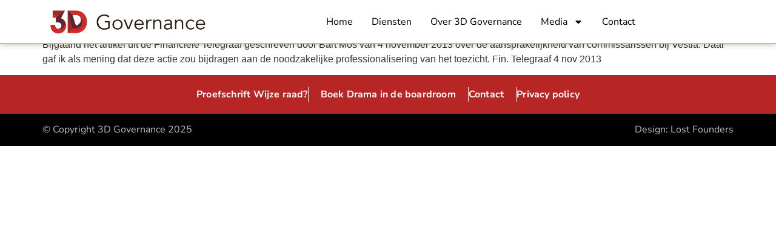

--- FILE ---
content_type: text/html; charset=UTF-8
request_url: https://3dgovernance.nl/tag/toezicht-aansprakelijkheid/
body_size: 14404
content:
<!doctype html>
<html lang="nl-NL">
<head>
	<meta charset="UTF-8">
	<meta name="viewport" content="width=device-width, initial-scale=1">
	<link rel="profile" href="https://gmpg.org/xfn/11">
	<meta name='robots' content='index, follow, max-image-preview:large, max-snippet:-1, max-video-preview:-1' />

	<!-- This site is optimized with the Yoast SEO plugin v26.5 - https://yoast.com/wordpress/plugins/seo/ -->
	<title>toezicht aansprakelijkheid Archieven | 3D Governance</title>
	<link rel="canonical" href="https://3dgovernance.nl/tag/toezicht-aansprakelijkheid/" />
	<meta property="og:locale" content="nl_NL" />
	<meta property="og:type" content="article" />
	<meta property="og:title" content="toezicht aansprakelijkheid Archieven | 3D Governance" />
	<meta property="og:url" content="https://3dgovernance.nl/tag/toezicht-aansprakelijkheid/" />
	<meta property="og:site_name" content="3D Governance" />
	<meta name="twitter:card" content="summary_large_image" />
	<script type="application/ld+json" class="yoast-schema-graph">{"@context":"https://schema.org","@graph":[{"@type":"CollectionPage","@id":"https://3dgovernance.nl/tag/toezicht-aansprakelijkheid/","url":"https://3dgovernance.nl/tag/toezicht-aansprakelijkheid/","name":"toezicht aansprakelijkheid Archieven | 3D Governance","isPartOf":{"@id":"https://3dgovernance.nl/#website"},"breadcrumb":{"@id":"https://3dgovernance.nl/tag/toezicht-aansprakelijkheid/#breadcrumb"},"inLanguage":"nl-NL"},{"@type":"BreadcrumbList","@id":"https://3dgovernance.nl/tag/toezicht-aansprakelijkheid/#breadcrumb","itemListElement":[{"@type":"ListItem","position":1,"name":"Home","item":"https://3dgovernance.nl/"},{"@type":"ListItem","position":2,"name":"toezicht aansprakelijkheid"}]},{"@type":"WebSite","@id":"https://3dgovernance.nl/#website","url":"https://3dgovernance.nl/","name":"3D Governance","description":"Accountability in praktijk","publisher":{"@id":"https://3dgovernance.nl/#organization"},"potentialAction":[{"@type":"SearchAction","target":{"@type":"EntryPoint","urlTemplate":"https://3dgovernance.nl/?s={search_term_string}"},"query-input":{"@type":"PropertyValueSpecification","valueRequired":true,"valueName":"search_term_string"}}],"inLanguage":"nl-NL"},{"@type":"Organization","@id":"https://3dgovernance.nl/#organization","name":"3D Governance","url":"https://3dgovernance.nl/","logo":{"@type":"ImageObject","inLanguage":"nl-NL","@id":"https://3dgovernance.nl/#/schema/logo/image/","url":"https://3dgovernance.nl/wp-content/uploads/2019/01/logo-hq-01.png","contentUrl":"https://3dgovernance.nl/wp-content/uploads/2019/01/logo-hq-01.png","width":982,"height":142,"caption":"3D Governance"},"image":{"@id":"https://3dgovernance.nl/#/schema/logo/image/"}}]}</script>
	<!-- / Yoast SEO plugin. -->


<link rel='dns-prefetch' href='//stats.wp.com' />
<link rel='dns-prefetch' href='//v0.wordpress.com' />
<link rel="alternate" type="application/rss+xml" title="3D Governance &raquo; feed" href="https://3dgovernance.nl/feed/" />
<link rel="alternate" type="application/rss+xml" title="3D Governance &raquo; reacties feed" href="https://3dgovernance.nl/comments/feed/" />
<link rel="alternate" type="application/rss+xml" title="3D Governance &raquo; toezicht aansprakelijkheid tag feed" href="https://3dgovernance.nl/tag/toezicht-aansprakelijkheid/feed/" />
<style id='wp-img-auto-sizes-contain-inline-css'>
img:is([sizes=auto i],[sizes^="auto," i]){contain-intrinsic-size:3000px 1500px}
/*# sourceURL=wp-img-auto-sizes-contain-inline-css */
</style>
<style id='wp-emoji-styles-inline-css'>

	img.wp-smiley, img.emoji {
		display: inline !important;
		border: none !important;
		box-shadow: none !important;
		height: 1em !important;
		width: 1em !important;
		margin: 0 0.07em !important;
		vertical-align: -0.1em !important;
		background: none !important;
		padding: 0 !important;
	}
/*# sourceURL=wp-emoji-styles-inline-css */
</style>
<link rel='stylesheet' id='wp-block-library-css' href='https://3dgovernance.nl/wp-includes/css/dist/block-library/style.min.css?ver=6.9' media='all' />
<style id='global-styles-inline-css'>
:root{--wp--preset--aspect-ratio--square: 1;--wp--preset--aspect-ratio--4-3: 4/3;--wp--preset--aspect-ratio--3-4: 3/4;--wp--preset--aspect-ratio--3-2: 3/2;--wp--preset--aspect-ratio--2-3: 2/3;--wp--preset--aspect-ratio--16-9: 16/9;--wp--preset--aspect-ratio--9-16: 9/16;--wp--preset--color--black: #000000;--wp--preset--color--cyan-bluish-gray: #abb8c3;--wp--preset--color--white: #ffffff;--wp--preset--color--pale-pink: #f78da7;--wp--preset--color--vivid-red: #cf2e2e;--wp--preset--color--luminous-vivid-orange: #ff6900;--wp--preset--color--luminous-vivid-amber: #fcb900;--wp--preset--color--light-green-cyan: #7bdcb5;--wp--preset--color--vivid-green-cyan: #00d084;--wp--preset--color--pale-cyan-blue: #8ed1fc;--wp--preset--color--vivid-cyan-blue: #0693e3;--wp--preset--color--vivid-purple: #9b51e0;--wp--preset--gradient--vivid-cyan-blue-to-vivid-purple: linear-gradient(135deg,rgb(6,147,227) 0%,rgb(155,81,224) 100%);--wp--preset--gradient--light-green-cyan-to-vivid-green-cyan: linear-gradient(135deg,rgb(122,220,180) 0%,rgb(0,208,130) 100%);--wp--preset--gradient--luminous-vivid-amber-to-luminous-vivid-orange: linear-gradient(135deg,rgb(252,185,0) 0%,rgb(255,105,0) 100%);--wp--preset--gradient--luminous-vivid-orange-to-vivid-red: linear-gradient(135deg,rgb(255,105,0) 0%,rgb(207,46,46) 100%);--wp--preset--gradient--very-light-gray-to-cyan-bluish-gray: linear-gradient(135deg,rgb(238,238,238) 0%,rgb(169,184,195) 100%);--wp--preset--gradient--cool-to-warm-spectrum: linear-gradient(135deg,rgb(74,234,220) 0%,rgb(151,120,209) 20%,rgb(207,42,186) 40%,rgb(238,44,130) 60%,rgb(251,105,98) 80%,rgb(254,248,76) 100%);--wp--preset--gradient--blush-light-purple: linear-gradient(135deg,rgb(255,206,236) 0%,rgb(152,150,240) 100%);--wp--preset--gradient--blush-bordeaux: linear-gradient(135deg,rgb(254,205,165) 0%,rgb(254,45,45) 50%,rgb(107,0,62) 100%);--wp--preset--gradient--luminous-dusk: linear-gradient(135deg,rgb(255,203,112) 0%,rgb(199,81,192) 50%,rgb(65,88,208) 100%);--wp--preset--gradient--pale-ocean: linear-gradient(135deg,rgb(255,245,203) 0%,rgb(182,227,212) 50%,rgb(51,167,181) 100%);--wp--preset--gradient--electric-grass: linear-gradient(135deg,rgb(202,248,128) 0%,rgb(113,206,126) 100%);--wp--preset--gradient--midnight: linear-gradient(135deg,rgb(2,3,129) 0%,rgb(40,116,252) 100%);--wp--preset--font-size--small: 13px;--wp--preset--font-size--medium: 20px;--wp--preset--font-size--large: 36px;--wp--preset--font-size--x-large: 42px;--wp--preset--spacing--20: 0.44rem;--wp--preset--spacing--30: 0.67rem;--wp--preset--spacing--40: 1rem;--wp--preset--spacing--50: 1.5rem;--wp--preset--spacing--60: 2.25rem;--wp--preset--spacing--70: 3.38rem;--wp--preset--spacing--80: 5.06rem;--wp--preset--shadow--natural: 6px 6px 9px rgba(0, 0, 0, 0.2);--wp--preset--shadow--deep: 12px 12px 50px rgba(0, 0, 0, 0.4);--wp--preset--shadow--sharp: 6px 6px 0px rgba(0, 0, 0, 0.2);--wp--preset--shadow--outlined: 6px 6px 0px -3px rgb(255, 255, 255), 6px 6px rgb(0, 0, 0);--wp--preset--shadow--crisp: 6px 6px 0px rgb(0, 0, 0);}:root { --wp--style--global--content-size: 800px;--wp--style--global--wide-size: 1200px; }:where(body) { margin: 0; }.wp-site-blocks > .alignleft { float: left; margin-right: 2em; }.wp-site-blocks > .alignright { float: right; margin-left: 2em; }.wp-site-blocks > .aligncenter { justify-content: center; margin-left: auto; margin-right: auto; }:where(.wp-site-blocks) > * { margin-block-start: 24px; margin-block-end: 0; }:where(.wp-site-blocks) > :first-child { margin-block-start: 0; }:where(.wp-site-blocks) > :last-child { margin-block-end: 0; }:root { --wp--style--block-gap: 24px; }:root :where(.is-layout-flow) > :first-child{margin-block-start: 0;}:root :where(.is-layout-flow) > :last-child{margin-block-end: 0;}:root :where(.is-layout-flow) > *{margin-block-start: 24px;margin-block-end: 0;}:root :where(.is-layout-constrained) > :first-child{margin-block-start: 0;}:root :where(.is-layout-constrained) > :last-child{margin-block-end: 0;}:root :where(.is-layout-constrained) > *{margin-block-start: 24px;margin-block-end: 0;}:root :where(.is-layout-flex){gap: 24px;}:root :where(.is-layout-grid){gap: 24px;}.is-layout-flow > .alignleft{float: left;margin-inline-start: 0;margin-inline-end: 2em;}.is-layout-flow > .alignright{float: right;margin-inline-start: 2em;margin-inline-end: 0;}.is-layout-flow > .aligncenter{margin-left: auto !important;margin-right: auto !important;}.is-layout-constrained > .alignleft{float: left;margin-inline-start: 0;margin-inline-end: 2em;}.is-layout-constrained > .alignright{float: right;margin-inline-start: 2em;margin-inline-end: 0;}.is-layout-constrained > .aligncenter{margin-left: auto !important;margin-right: auto !important;}.is-layout-constrained > :where(:not(.alignleft):not(.alignright):not(.alignfull)){max-width: var(--wp--style--global--content-size);margin-left: auto !important;margin-right: auto !important;}.is-layout-constrained > .alignwide{max-width: var(--wp--style--global--wide-size);}body .is-layout-flex{display: flex;}.is-layout-flex{flex-wrap: wrap;align-items: center;}.is-layout-flex > :is(*, div){margin: 0;}body .is-layout-grid{display: grid;}.is-layout-grid > :is(*, div){margin: 0;}body{padding-top: 0px;padding-right: 0px;padding-bottom: 0px;padding-left: 0px;}a:where(:not(.wp-element-button)){text-decoration: underline;}:root :where(.wp-element-button, .wp-block-button__link){background-color: #32373c;border-width: 0;color: #fff;font-family: inherit;font-size: inherit;font-style: inherit;font-weight: inherit;letter-spacing: inherit;line-height: inherit;padding-top: calc(0.667em + 2px);padding-right: calc(1.333em + 2px);padding-bottom: calc(0.667em + 2px);padding-left: calc(1.333em + 2px);text-decoration: none;text-transform: inherit;}.has-black-color{color: var(--wp--preset--color--black) !important;}.has-cyan-bluish-gray-color{color: var(--wp--preset--color--cyan-bluish-gray) !important;}.has-white-color{color: var(--wp--preset--color--white) !important;}.has-pale-pink-color{color: var(--wp--preset--color--pale-pink) !important;}.has-vivid-red-color{color: var(--wp--preset--color--vivid-red) !important;}.has-luminous-vivid-orange-color{color: var(--wp--preset--color--luminous-vivid-orange) !important;}.has-luminous-vivid-amber-color{color: var(--wp--preset--color--luminous-vivid-amber) !important;}.has-light-green-cyan-color{color: var(--wp--preset--color--light-green-cyan) !important;}.has-vivid-green-cyan-color{color: var(--wp--preset--color--vivid-green-cyan) !important;}.has-pale-cyan-blue-color{color: var(--wp--preset--color--pale-cyan-blue) !important;}.has-vivid-cyan-blue-color{color: var(--wp--preset--color--vivid-cyan-blue) !important;}.has-vivid-purple-color{color: var(--wp--preset--color--vivid-purple) !important;}.has-black-background-color{background-color: var(--wp--preset--color--black) !important;}.has-cyan-bluish-gray-background-color{background-color: var(--wp--preset--color--cyan-bluish-gray) !important;}.has-white-background-color{background-color: var(--wp--preset--color--white) !important;}.has-pale-pink-background-color{background-color: var(--wp--preset--color--pale-pink) !important;}.has-vivid-red-background-color{background-color: var(--wp--preset--color--vivid-red) !important;}.has-luminous-vivid-orange-background-color{background-color: var(--wp--preset--color--luminous-vivid-orange) !important;}.has-luminous-vivid-amber-background-color{background-color: var(--wp--preset--color--luminous-vivid-amber) !important;}.has-light-green-cyan-background-color{background-color: var(--wp--preset--color--light-green-cyan) !important;}.has-vivid-green-cyan-background-color{background-color: var(--wp--preset--color--vivid-green-cyan) !important;}.has-pale-cyan-blue-background-color{background-color: var(--wp--preset--color--pale-cyan-blue) !important;}.has-vivid-cyan-blue-background-color{background-color: var(--wp--preset--color--vivid-cyan-blue) !important;}.has-vivid-purple-background-color{background-color: var(--wp--preset--color--vivid-purple) !important;}.has-black-border-color{border-color: var(--wp--preset--color--black) !important;}.has-cyan-bluish-gray-border-color{border-color: var(--wp--preset--color--cyan-bluish-gray) !important;}.has-white-border-color{border-color: var(--wp--preset--color--white) !important;}.has-pale-pink-border-color{border-color: var(--wp--preset--color--pale-pink) !important;}.has-vivid-red-border-color{border-color: var(--wp--preset--color--vivid-red) !important;}.has-luminous-vivid-orange-border-color{border-color: var(--wp--preset--color--luminous-vivid-orange) !important;}.has-luminous-vivid-amber-border-color{border-color: var(--wp--preset--color--luminous-vivid-amber) !important;}.has-light-green-cyan-border-color{border-color: var(--wp--preset--color--light-green-cyan) !important;}.has-vivid-green-cyan-border-color{border-color: var(--wp--preset--color--vivid-green-cyan) !important;}.has-pale-cyan-blue-border-color{border-color: var(--wp--preset--color--pale-cyan-blue) !important;}.has-vivid-cyan-blue-border-color{border-color: var(--wp--preset--color--vivid-cyan-blue) !important;}.has-vivid-purple-border-color{border-color: var(--wp--preset--color--vivid-purple) !important;}.has-vivid-cyan-blue-to-vivid-purple-gradient-background{background: var(--wp--preset--gradient--vivid-cyan-blue-to-vivid-purple) !important;}.has-light-green-cyan-to-vivid-green-cyan-gradient-background{background: var(--wp--preset--gradient--light-green-cyan-to-vivid-green-cyan) !important;}.has-luminous-vivid-amber-to-luminous-vivid-orange-gradient-background{background: var(--wp--preset--gradient--luminous-vivid-amber-to-luminous-vivid-orange) !important;}.has-luminous-vivid-orange-to-vivid-red-gradient-background{background: var(--wp--preset--gradient--luminous-vivid-orange-to-vivid-red) !important;}.has-very-light-gray-to-cyan-bluish-gray-gradient-background{background: var(--wp--preset--gradient--very-light-gray-to-cyan-bluish-gray) !important;}.has-cool-to-warm-spectrum-gradient-background{background: var(--wp--preset--gradient--cool-to-warm-spectrum) !important;}.has-blush-light-purple-gradient-background{background: var(--wp--preset--gradient--blush-light-purple) !important;}.has-blush-bordeaux-gradient-background{background: var(--wp--preset--gradient--blush-bordeaux) !important;}.has-luminous-dusk-gradient-background{background: var(--wp--preset--gradient--luminous-dusk) !important;}.has-pale-ocean-gradient-background{background: var(--wp--preset--gradient--pale-ocean) !important;}.has-electric-grass-gradient-background{background: var(--wp--preset--gradient--electric-grass) !important;}.has-midnight-gradient-background{background: var(--wp--preset--gradient--midnight) !important;}.has-small-font-size{font-size: var(--wp--preset--font-size--small) !important;}.has-medium-font-size{font-size: var(--wp--preset--font-size--medium) !important;}.has-large-font-size{font-size: var(--wp--preset--font-size--large) !important;}.has-x-large-font-size{font-size: var(--wp--preset--font-size--x-large) !important;}
/*# sourceURL=global-styles-inline-css */
</style>

<link rel='stylesheet' id='hello-elementor-css' href='https://3dgovernance.nl/wp-content/themes/hello-elementor/assets/css/reset.css?ver=3.4.5' media='all' />
<link rel='stylesheet' id='hello-elementor-theme-style-css' href='https://3dgovernance.nl/wp-content/themes/hello-elementor/assets/css/theme.css?ver=3.4.5' media='all' />
<link rel='stylesheet' id='elementor-frontend-css' href='https://3dgovernance.nl/wp-content/plugins/elementor/assets/css/frontend.min.css?ver=3.33.2' media='all' />
<link rel='stylesheet' id='widget-image-css' href='https://3dgovernance.nl/wp-content/plugins/elementor/assets/css/widget-image.min.css?ver=3.33.2' media='all' />
<link rel='stylesheet' id='widget-nav-menu-css' href='https://3dgovernance.nl/wp-content/plugins/elementor-pro/assets/css/widget-nav-menu.min.css?ver=3.33.1' media='all' />
<link rel='stylesheet' id='e-sticky-css' href='https://3dgovernance.nl/wp-content/plugins/elementor-pro/assets/css/modules/sticky.min.css?ver=3.33.1' media='all' />
<link rel='stylesheet' id='widget-heading-css' href='https://3dgovernance.nl/wp-content/plugins/elementor/assets/css/widget-heading.min.css?ver=3.33.2' media='all' />
<link rel='stylesheet' id='widget-form-css' href='https://3dgovernance.nl/wp-content/plugins/elementor-pro/assets/css/widget-form.min.css?ver=3.33.1' media='all' />
<link rel='stylesheet' id='e-popup-css' href='https://3dgovernance.nl/wp-content/plugins/elementor-pro/assets/css/conditionals/popup.min.css?ver=3.33.1' media='all' />
<link rel='stylesheet' id='elementor-post-1072-css' href='https://3dgovernance.nl/wp-content/uploads/elementor/css/post-1072.css?ver=1764866225' media='all' />
<link rel='stylesheet' id='elementor-post-2579-css' href='https://3dgovernance.nl/wp-content/uploads/elementor/css/post-2579.css?ver=1764866225' media='all' />
<link rel='stylesheet' id='elementor-post-2583-css' href='https://3dgovernance.nl/wp-content/uploads/elementor/css/post-2583.css?ver=1764866225' media='all' />
<link rel='stylesheet' id='elementor-post-2894-css' href='https://3dgovernance.nl/wp-content/uploads/elementor/css/post-2894.css?ver=1764866226' media='all' />
<link rel='stylesheet' id='elementor-gf-local-nunitosans-css' href='https://3dgovernance.nl/wp-content/uploads/elementor/google-fonts/css/nunitosans.css?ver=1742909891' media='all' />
<link rel='stylesheet' id='elementor-gf-local-robotoslab-css' href='https://3dgovernance.nl/wp-content/uploads/elementor/google-fonts/css/robotoslab.css?ver=1742909865' media='all' />
<script src="https://3dgovernance.nl/wp-includes/js/jquery/jquery.min.js?ver=3.7.1" id="jquery-core-js"></script>
<script src="https://3dgovernance.nl/wp-includes/js/jquery/jquery-migrate.min.js?ver=3.4.1" id="jquery-migrate-js"></script>
<link rel="https://api.w.org/" href="https://3dgovernance.nl/wp-json/" /><link rel="alternate" title="JSON" type="application/json" href="https://3dgovernance.nl/wp-json/wp/v2/tags/53" /><link rel="EditURI" type="application/rsd+xml" title="RSD" href="https://3dgovernance.nl/xmlrpc.php?rsd" />
<meta name="generator" content="WordPress 6.9" />
	<style>img#wpstats{display:none}</style>
		<meta name="generator" content="Elementor 3.33.2; features: e_font_icon_svg, additional_custom_breakpoints; settings: css_print_method-external, google_font-enabled, font_display-swap">
			<style>
				.e-con.e-parent:nth-of-type(n+4):not(.e-lazyloaded):not(.e-no-lazyload),
				.e-con.e-parent:nth-of-type(n+4):not(.e-lazyloaded):not(.e-no-lazyload) * {
					background-image: none !important;
				}
				@media screen and (max-height: 1024px) {
					.e-con.e-parent:nth-of-type(n+3):not(.e-lazyloaded):not(.e-no-lazyload),
					.e-con.e-parent:nth-of-type(n+3):not(.e-lazyloaded):not(.e-no-lazyload) * {
						background-image: none !important;
					}
				}
				@media screen and (max-height: 640px) {
					.e-con.e-parent:nth-of-type(n+2):not(.e-lazyloaded):not(.e-no-lazyload),
					.e-con.e-parent:nth-of-type(n+2):not(.e-lazyloaded):not(.e-no-lazyload) * {
						background-image: none !important;
					}
				}
			</style>
			<link rel="icon" href="https://3dgovernance.nl/wp-content/uploads/2024/10/cropped-Craquelee_cirkel-32x32.png" sizes="32x32" />
<link rel="icon" href="https://3dgovernance.nl/wp-content/uploads/2024/10/cropped-Craquelee_cirkel-192x192.png" sizes="192x192" />
<link rel="apple-touch-icon" href="https://3dgovernance.nl/wp-content/uploads/2024/10/cropped-Craquelee_cirkel-180x180.png" />
<meta name="msapplication-TileImage" content="https://3dgovernance.nl/wp-content/uploads/2024/10/cropped-Craquelee_cirkel-270x270.png" />
<link rel='stylesheet' id='wpforms-modern-full-css' href='https://3dgovernance.nl/wp-content/plugins/wpforms-lite/assets/css/frontend/modern/wpforms-full.min.css?ver=1.9.8.4' media='all' />
<style id='wpforms-modern-full-inline-css'>
:root {
				--wpforms-field-border-radius: 3px;
--wpforms-field-border-style: solid;
--wpforms-field-border-size: 1px;
--wpforms-field-background-color: #ffffff;
--wpforms-field-border-color: rgba( 0, 0, 0, 0.25 );
--wpforms-field-border-color-spare: rgba( 0, 0, 0, 0.25 );
--wpforms-field-text-color: rgba( 0, 0, 0, 0.7 );
--wpforms-field-menu-color: #ffffff;
--wpforms-label-color: rgba( 0, 0, 0, 0.85 );
--wpforms-label-sublabel-color: rgba( 0, 0, 0, 0.55 );
--wpforms-label-error-color: #d63637;
--wpforms-button-border-radius: 3px;
--wpforms-button-border-style: none;
--wpforms-button-border-size: 1px;
--wpforms-button-background-color: #066aab;
--wpforms-button-border-color: #066aab;
--wpforms-button-text-color: #ffffff;
--wpforms-page-break-color: #066aab;
--wpforms-background-image: none;
--wpforms-background-position: center center;
--wpforms-background-repeat: no-repeat;
--wpforms-background-size: cover;
--wpforms-background-width: 100px;
--wpforms-background-height: 100px;
--wpforms-background-color: rgba( 0, 0, 0, 0 );
--wpforms-background-url: none;
--wpforms-container-padding: 0px;
--wpforms-container-border-style: none;
--wpforms-container-border-width: 1px;
--wpforms-container-border-color: #000000;
--wpforms-container-border-radius: 3px;
--wpforms-field-size-input-height: 43px;
--wpforms-field-size-input-spacing: 15px;
--wpforms-field-size-font-size: 16px;
--wpforms-field-size-line-height: 19px;
--wpforms-field-size-padding-h: 14px;
--wpforms-field-size-checkbox-size: 16px;
--wpforms-field-size-sublabel-spacing: 5px;
--wpforms-field-size-icon-size: 1;
--wpforms-label-size-font-size: 16px;
--wpforms-label-size-line-height: 19px;
--wpforms-label-size-sublabel-font-size: 14px;
--wpforms-label-size-sublabel-line-height: 17px;
--wpforms-button-size-font-size: 17px;
--wpforms-button-size-height: 41px;
--wpforms-button-size-padding-h: 15px;
--wpforms-button-size-margin-top: 10px;
--wpforms-container-shadow-size-box-shadow: none;
			}
/*# sourceURL=wpforms-modern-full-inline-css */
</style>
</head>
<body class="archive tag tag-toezicht-aansprakelijkheid tag-53 wp-embed-responsive wp-theme-hello-elementor hello-elementor-default elementor-default elementor-kit-1072">


<a class="skip-link screen-reader-text" href="#content">Ga naar de inhoud</a>

		<header data-elementor-type="header" data-elementor-id="2579" class="elementor elementor-2579 elementor-location-header" data-elementor-post-type="elementor_library">
			<div class="elementor-element elementor-element-f9100be e-flex e-con-boxed e-con e-parent" data-id="f9100be" data-element_type="container" data-settings="{&quot;background_background&quot;:&quot;classic&quot;,&quot;sticky&quot;:&quot;top&quot;,&quot;sticky_on&quot;:[&quot;desktop&quot;,&quot;tablet&quot;,&quot;mobile&quot;],&quot;sticky_offset&quot;:0,&quot;sticky_effects_offset&quot;:0,&quot;sticky_anchor_link_offset&quot;:0}">
					<div class="e-con-inner">
		<div class="elementor-element elementor-element-860efad e-con-full e-flex e-con e-child" data-id="860efad" data-element_type="container">
				<div class="elementor-element elementor-element-0d5206e elementor-widget elementor-widget-image" data-id="0d5206e" data-element_type="widget" data-widget_type="image.default">
				<div class="elementor-widget-container">
																<a href="https://3dgovernance.nl/home/">
							<img fetchpriority="high" width="800" height="140" src="https://3dgovernance.nl/wp-content/uploads/2024/10/3D_logoset-01-1024x179.png" class="attachment-large size-large wp-image-1153" alt="" srcset="https://3dgovernance.nl/wp-content/uploads/2024/10/3D_logoset-01-1024x179.png 1024w, https://3dgovernance.nl/wp-content/uploads/2024/10/3D_logoset-01-300x53.png 300w, https://3dgovernance.nl/wp-content/uploads/2024/10/3D_logoset-01-768x134.png 768w, https://3dgovernance.nl/wp-content/uploads/2024/10/3D_logoset-01-640x112.png 640w, https://3dgovernance.nl/wp-content/uploads/2024/10/3D_logoset-01.png 1182w" sizes="(max-width: 800px) 100vw, 800px" />								</a>
															</div>
				</div>
				</div>
		<div class="elementor-element elementor-element-84e39a1 e-con-full e-flex e-con e-child" data-id="84e39a1" data-element_type="container">
				<div class="elementor-element elementor-element-97a1403 elementor-nav-menu--stretch elementor-nav-menu__text-align-center elementor-nav-menu--dropdown-tablet elementor-nav-menu--toggle elementor-nav-menu--burger elementor-widget elementor-widget-nav-menu" data-id="97a1403" data-element_type="widget" data-settings="{&quot;full_width&quot;:&quot;stretch&quot;,&quot;layout&quot;:&quot;horizontal&quot;,&quot;submenu_icon&quot;:{&quot;value&quot;:&quot;&lt;svg aria-hidden=\&quot;true\&quot; class=\&quot;e-font-icon-svg e-fas-caret-down\&quot; viewBox=\&quot;0 0 320 512\&quot; xmlns=\&quot;http:\/\/www.w3.org\/2000\/svg\&quot;&gt;&lt;path d=\&quot;M31.3 192h257.3c17.8 0 26.7 21.5 14.1 34.1L174.1 354.8c-7.8 7.8-20.5 7.8-28.3 0L17.2 226.1C4.6 213.5 13.5 192 31.3 192z\&quot;&gt;&lt;\/path&gt;&lt;\/svg&gt;&quot;,&quot;library&quot;:&quot;fa-solid&quot;},&quot;toggle&quot;:&quot;burger&quot;}" data-widget_type="nav-menu.default">
				<div class="elementor-widget-container">
								<nav aria-label="Menu" class="elementor-nav-menu--main elementor-nav-menu__container elementor-nav-menu--layout-horizontal e--pointer-none">
				<ul id="menu-1-97a1403" class="elementor-nav-menu"><li class="menu-item menu-item-type-post_type menu-item-object-page menu-item-home menu-item-1453"><a href="https://3dgovernance.nl/" class="elementor-item">Home</a></li>
<li class="menu-item menu-item-type-post_type menu-item-object-page menu-item-1435"><a href="https://3dgovernance.nl/diensten/" class="elementor-item">Diensten</a></li>
<li class="menu-item menu-item-type-post_type menu-item-object-page menu-item-1434"><a href="https://3dgovernance.nl/over-3d-governance/" class="elementor-item">Over 3D Governance</a></li>
<li class="menu-item menu-item-type-post_type menu-item-object-page menu-item-has-children menu-item-2212"><a href="https://3dgovernance.nl/media/" class="elementor-item">Media</a>
<ul class="sub-menu elementor-nav-menu--dropdown">
	<li class="menu-item menu-item-type-post_type menu-item-object-page menu-item-2885"><a href="https://3dgovernance.nl/media/" class="elementor-sub-item">Publicaties</a></li>
	<li class="menu-item menu-item-type-custom menu-item-object-custom menu-item-2886"><a href="https://3dgovernance.nl/media/#blogs" class="elementor-sub-item elementor-item-anchor">Blogs</a></li>
</ul>
</li>
<li class="menu-item menu-item-type-post_type menu-item-object-page menu-item-2119"><a href="https://3dgovernance.nl/contact/" class="elementor-item">Contact</a></li>
</ul>			</nav>
					<div class="elementor-menu-toggle" role="button" tabindex="0" aria-label="Menu toggle" aria-expanded="false">
			<svg aria-hidden="true" role="presentation" class="elementor-menu-toggle__icon--open e-font-icon-svg e-eicon-menu-bar" viewBox="0 0 1000 1000" xmlns="http://www.w3.org/2000/svg"><path d="M104 333H896C929 333 958 304 958 271S929 208 896 208H104C71 208 42 237 42 271S71 333 104 333ZM104 583H896C929 583 958 554 958 521S929 458 896 458H104C71 458 42 487 42 521S71 583 104 583ZM104 833H896C929 833 958 804 958 771S929 708 896 708H104C71 708 42 737 42 771S71 833 104 833Z"></path></svg><svg aria-hidden="true" role="presentation" class="elementor-menu-toggle__icon--close e-font-icon-svg e-eicon-close" viewBox="0 0 1000 1000" xmlns="http://www.w3.org/2000/svg"><path d="M742 167L500 408 258 167C246 154 233 150 217 150 196 150 179 158 167 167 154 179 150 196 150 212 150 229 154 242 171 254L408 500 167 742C138 771 138 800 167 829 196 858 225 858 254 829L496 587 738 829C750 842 767 846 783 846 800 846 817 842 829 829 842 817 846 804 846 783 846 767 842 750 829 737L588 500 833 258C863 229 863 200 833 171 804 137 775 137 742 167Z"></path></svg>		</div>
					<nav class="elementor-nav-menu--dropdown elementor-nav-menu__container" aria-hidden="true">
				<ul id="menu-2-97a1403" class="elementor-nav-menu"><li class="menu-item menu-item-type-post_type menu-item-object-page menu-item-home menu-item-1453"><a href="https://3dgovernance.nl/" class="elementor-item" tabindex="-1">Home</a></li>
<li class="menu-item menu-item-type-post_type menu-item-object-page menu-item-1435"><a href="https://3dgovernance.nl/diensten/" class="elementor-item" tabindex="-1">Diensten</a></li>
<li class="menu-item menu-item-type-post_type menu-item-object-page menu-item-1434"><a href="https://3dgovernance.nl/over-3d-governance/" class="elementor-item" tabindex="-1">Over 3D Governance</a></li>
<li class="menu-item menu-item-type-post_type menu-item-object-page menu-item-has-children menu-item-2212"><a href="https://3dgovernance.nl/media/" class="elementor-item" tabindex="-1">Media</a>
<ul class="sub-menu elementor-nav-menu--dropdown">
	<li class="menu-item menu-item-type-post_type menu-item-object-page menu-item-2885"><a href="https://3dgovernance.nl/media/" class="elementor-sub-item" tabindex="-1">Publicaties</a></li>
	<li class="menu-item menu-item-type-custom menu-item-object-custom menu-item-2886"><a href="https://3dgovernance.nl/media/#blogs" class="elementor-sub-item elementor-item-anchor" tabindex="-1">Blogs</a></li>
</ul>
</li>
<li class="menu-item menu-item-type-post_type menu-item-object-page menu-item-2119"><a href="https://3dgovernance.nl/contact/" class="elementor-item" tabindex="-1">Contact</a></li>
</ul>			</nav>
						</div>
				</div>
				</div>
					</div>
				</div>
				</header>
		<main id="content" class="site-main">

	
	<div class="page-content">
					<article class="post">
				<h2 class="entry-title"><a href="https://3dgovernance.nl/aansprakelijkheid-commissarissen/">Aansprakelijkheid Commissarissen</a></h2><p>Bijgaand het artikel uit de Financiële Telegraaf geschreven door Bart Mos van 4 november 2013 over de aansprakelijkheid van commissarissen bij Vestia. Daar gaf ik als mening dat deze actie zou bijdragen aan de noodzakelijke professionalisering van het toezicht. Fin. Telegraaf 4 nov 2013</p>
			</article>
			</div>

	
</main>
		<footer data-elementor-type="footer" data-elementor-id="2583" class="elementor elementor-2583 elementor-location-footer" data-elementor-post-type="elementor_library">
			<div class="elementor-element elementor-element-65b759e e-flex e-con-boxed e-con e-parent" data-id="65b759e" data-element_type="container" data-settings="{&quot;background_background&quot;:&quot;classic&quot;}">
					<div class="e-con-inner">
				<div class="elementor-element elementor-element-348f169 elementor-align-left elementor-widget elementor-widget-button" data-id="348f169" data-element_type="widget" data-widget_type="button.default">
				<div class="elementor-widget-container">
									<div class="elementor-button-wrapper">
					<a class="elementor-button elementor-button-link elementor-size-sm" href="https://3dgovernance.nl/proefschrift-wijze-raad/">
						<span class="elementor-button-content-wrapper">
									<span class="elementor-button-text">Proefschrift Wijze raad?</span>
					</span>
					</a>
				</div>
								</div>
				</div>
				<div class="elementor-element elementor-element-29c5c4f elementor-align-left elementor-mobile-align-center elementor-widget-mobile__width-inherit elementor-widget elementor-widget-button" data-id="29c5c4f" data-element_type="widget" data-widget_type="button.default">
				<div class="elementor-widget-container">
									<div class="elementor-button-wrapper">
					<a class="elementor-button elementor-button-link elementor-size-sm" href="https://3dgovernance.nl/drama-in-de-boardroom/">
						<span class="elementor-button-content-wrapper">
									<span class="elementor-button-text">Boek Drama in de boardroom</span>
					</span>
					</a>
				</div>
								</div>
				</div>
				<div class="elementor-element elementor-element-9e59630 elementor-align-left elementor-widget elementor-widget-button" data-id="9e59630" data-element_type="widget" data-widget_type="button.default">
				<div class="elementor-widget-container">
									<div class="elementor-button-wrapper">
					<a class="elementor-button elementor-button-link elementor-size-sm" href="https://3dgovernance.nl/contact/">
						<span class="elementor-button-content-wrapper">
									<span class="elementor-button-text">Contact</span>
					</span>
					</a>
				</div>
								</div>
				</div>
				<div class="elementor-element elementor-element-274b8b2 elementor-align-left elementor-widget elementor-widget-button" data-id="274b8b2" data-element_type="widget" data-widget_type="button.default">
				<div class="elementor-widget-container">
									<div class="elementor-button-wrapper">
					<a class="elementor-button elementor-button-link elementor-size-sm" href="https://3dgovernance.nl/privacy-policy/">
						<span class="elementor-button-content-wrapper">
									<span class="elementor-button-text">Privacy policy</span>
					</span>
					</a>
				</div>
								</div>
				</div>
					</div>
				</div>
		<div class="elementor-element elementor-element-6214f70 e-flex e-con-boxed e-con e-parent" data-id="6214f70" data-element_type="container" data-settings="{&quot;background_background&quot;:&quot;classic&quot;}">
					<div class="e-con-inner">
				<div class="elementor-element elementor-element-c0be44c elementor-widget__width-auto elementor-widget elementor-widget-text-editor" data-id="c0be44c" data-element_type="widget" data-widget_type="text-editor.default">
				<div class="elementor-widget-container">
									<p>© Copyright 3D Governance 2025</p>								</div>
				</div>
				<div class="elementor-element elementor-element-5a246df elementor-widget__width-auto elementor-widget elementor-widget-text-editor" data-id="5a246df" data-element_type="widget" data-widget_type="text-editor.default">
				<div class="elementor-widget-container">
									<p>Design: <span style="color: #bdbdbd;"><a style="color: #bdbdbd;" href="https://lostfounders.nl/" target="_blank" rel="noopener">Lost Founders</a></span></p>								</div>
				</div>
					</div>
				</div>
				</footer>
		
<script type="speculationrules">
{"prefetch":[{"source":"document","where":{"and":[{"href_matches":"/*"},{"not":{"href_matches":["/wp-*.php","/wp-admin/*","/wp-content/uploads/*","/wp-content/*","/wp-content/plugins/*","/wp-content/themes/hello-elementor/*","/*\\?(.+)"]}},{"not":{"selector_matches":"a[rel~=\"nofollow\"]"}},{"not":{"selector_matches":".no-prefetch, .no-prefetch a"}}]},"eagerness":"conservative"}]}
</script>
		<div data-elementor-type="popup" data-elementor-id="2894" class="elementor elementor-2894 elementor-location-popup" data-elementor-settings="{&quot;open_selector&quot;:&quot;a[href=\&quot;#link-popup-proefschrift\&quot;]&quot;,&quot;a11y_navigation&quot;:&quot;yes&quot;,&quot;triggers&quot;:[],&quot;timing&quot;:[]}" data-elementor-post-type="elementor_library">
			<div class="elementor-element elementor-element-b864a48 e-flex e-con-boxed e-con e-parent" data-id="b864a48" data-element_type="container">
					<div class="e-con-inner">
		<div class="elementor-element elementor-element-44345af e-con-full e-flex e-con e-child" data-id="44345af" data-element_type="container">
				<div class="elementor-element elementor-element-98a72b7 elementor-widget elementor-widget-heading" data-id="98a72b7" data-element_type="widget" data-widget_type="heading.default">
				<div class="elementor-widget-container">
					<h2 class="elementor-heading-title elementor-size-default">Proefschrift aanvragen</h2>				</div>
				</div>
				</div>
		<div class="elementor-element elementor-element-5e25fff e-con-full e-flex e-con e-child" data-id="5e25fff" data-element_type="container">
		<div class="elementor-element elementor-element-4979699 e-con-full e-flex e-con e-child" data-id="4979699" data-element_type="container">
				<div class="elementor-element elementor-element-a073723 elementor-widget elementor-widget-text-editor" data-id="a073723" data-element_type="widget" data-widget_type="text-editor.default">
				<div class="elementor-widget-container">
									<p>Vul de aanvraag in en u ontvangt het proefschrift zo spoedig mogelijk.​</p>								</div>
				</div>
				<div class="elementor-element elementor-element-5bdc174 elementor-widget elementor-widget-image" data-id="5bdc174" data-element_type="widget" data-widget_type="image.default">
				<div class="elementor-widget-container">
															<img width="428" height="636" src="https://3dgovernance.nl/wp-content/uploads/2024/10/Proefschrift_Wijze_Raad.webp" class="attachment-large size-large wp-image-1866" alt="Proefschrift Wijze Raad - John van der Starre" srcset="https://3dgovernance.nl/wp-content/uploads/2024/10/Proefschrift_Wijze_Raad.webp 428w, https://3dgovernance.nl/wp-content/uploads/2024/10/Proefschrift_Wijze_Raad-202x300.webp 202w" sizes="(max-width: 428px) 100vw, 428px" />															</div>
				</div>
				</div>
		<div class="elementor-element elementor-element-a9df1a9 e-con-full e-flex e-con e-child" data-id="a9df1a9" data-element_type="container">
		<div class="elementor-element elementor-element-c6d2ba6 e-con-full e-flex e-con e-child" data-id="c6d2ba6" data-element_type="container" data-settings="{&quot;background_background&quot;:&quot;classic&quot;}">
				<div class="elementor-element elementor-element-d91ef2a elementor-button-align-start elementor-widget elementor-widget-form" data-id="d91ef2a" data-element_type="widget" data-settings="{&quot;step_next_label&quot;:&quot;Next&quot;,&quot;step_previous_label&quot;:&quot;Previous&quot;,&quot;button_width&quot;:&quot;100&quot;,&quot;step_type&quot;:&quot;number_text&quot;,&quot;step_icon_shape&quot;:&quot;circle&quot;}" data-widget_type="form.default">
				<div class="elementor-widget-container">
							<form class="elementor-form" method="post" name="New Form" aria-label="New Form">
			<input type="hidden" name="post_id" value="2894"/>
			<input type="hidden" name="form_id" value="d91ef2a"/>
			<input type="hidden" name="referer_title" value="De minister-president en het gemis aan praktische wijsheid. | 3D Governance" />

							<input type="hidden" name="queried_id" value="869"/>
			
			<div class="elementor-form-fields-wrapper elementor-labels-above">
								<div class="elementor-field-type-text elementor-field-group elementor-column elementor-field-group-field_3252851 elementor-col-100 elementor-field-required elementor-mark-required">
												<label for="form-field-field_3252851" class="elementor-field-label">
								Naam							</label>
														<input size="1" type="text" name="form_fields[field_3252851]" id="form-field-field_3252851" class="elementor-field elementor-size-sm  elementor-field-textual" required="required">
											</div>
								<div class="elementor-field-type-email elementor-field-group elementor-column elementor-field-group-email elementor-col-100 elementor-field-required elementor-mark-required">
												<label for="form-field-email" class="elementor-field-label">
								E-mailadres							</label>
														<input size="1" type="email" name="form_fields[email]" id="form-field-email" class="elementor-field elementor-size-sm  elementor-field-textual" required="required">
											</div>
								<div class="elementor-field-type-radio elementor-field-group elementor-column elementor-field-group-name elementor-col-100">
												<label for="form-field-name" class="elementor-field-label">
								Voorkeur voor bestandstype:							</label>
						<div class="elementor-field-subgroup  "><span class="elementor-field-option"><input type="radio" value="PDF" id="form-field-name-0" name="form_fields[name]"> <label for="form-field-name-0">PDF</label></span><span class="elementor-field-option"><input type="radio" value="e-book" id="form-field-name-1" name="form_fields[name]"> <label for="form-field-name-1">e-book</label></span><span class="elementor-field-option"><input type="radio" value="e-thesis" id="form-field-name-2" name="form_fields[name]"> <label for="form-field-name-2">e-thesis</label></span><span class="elementor-field-option"><input type="radio" value="geen voorkeur" id="form-field-name-3" name="form_fields[name]"> <label for="form-field-name-3">geen voorkeur</label></span></div>				</div>
								<div class="elementor-field-type-text">
					<input size="1" type="text" name="form_fields[field_f649833]" id="form-field-field_f649833" class="elementor-field elementor-size-sm " style="display:none !important;">				</div>
								<div class="elementor-field-type-recaptcha_v3 elementor-field-group elementor-column elementor-field-group-field_5e2a4bd elementor-col-100 recaptcha_v3-bottomright">
					<div class="elementor-field" id="form-field-field_5e2a4bd"><div class="elementor-g-recaptcha" data-sitekey="6Lcjy2oqAAAAACQzh5fKCJLvkyt8IkWeCYW8cpsD" data-type="v3" data-action="Form" data-badge="bottomright" data-size="invisible"></div></div>				</div>
								<div class="elementor-field-type-textarea elementor-field-group elementor-column elementor-field-group-field_1cf17a0 elementor-col-100">
												<label for="form-field-field_1cf17a0" class="elementor-field-label">
								Opmerking							</label>
						<textarea class="elementor-field-textual elementor-field  elementor-size-sm" name="form_fields[field_1cf17a0]" id="form-field-field_1cf17a0" rows="4"></textarea>				</div>
								<div class="elementor-field-group elementor-column elementor-field-type-submit elementor-col-100 e-form__buttons">
					<button class="elementor-button elementor-size-sm" type="submit">
						<span class="elementor-button-content-wrapper">
																						<span class="elementor-button-text">Versturen</span>
													</span>
					</button>
				</div>
			</div>
		</form>
						</div>
				</div>
				</div>
				<div class="elementor-element elementor-element-88d5190 elementor-hidden-desktop elementor-hidden-tablet elementor-hidden-mobile elementor-widget elementor-widget-shortcode" data-id="88d5190" data-element_type="widget" data-widget_type="shortcode.default">
				<div class="elementor-widget-container">
							<div class="elementor-shortcode"><style id="wpforms-css-vars-2943">
				#wpforms-2943 {
				
			}
			</style><div class="wpforms-container wpforms-container-full wpforms-render-modern" id="wpforms-2943"><form id="wpforms-form-2943" class="wpforms-validate wpforms-form wpforms-ajax-form" data-formid="2943" method="post" enctype="multipart/form-data" action="/tag/toezicht-aansprakelijkheid/" data-token="b40745af66279974b744d2e1cb183688" data-token-time="1765722417"><noscript class="wpforms-error-noscript">Schakel JavaScript in je browser in om dit formulier in te vullen.</noscript><div id="wpforms-error-noscript" style="display: none;">Schakel JavaScript in je browser in om dit formulier in te vullen.</div><div class="wpforms-field-container"><div id="wpforms-2943-field_1-container" class="wpforms-field wpforms-field-text" data-field-id="1"><label class="wpforms-field-label" for="wpforms-2943-field_1">Naam <span class="wpforms-required-label" aria-hidden="true">*</span></label><input type="text" id="wpforms-2943-field_1" class="wpforms-field-medium wpforms-field-required" name="wpforms[fields][1]" aria-errormessage="wpforms-2943-field_1-error" required></div><div id="wpforms-2943-field_2-container" class="wpforms-field wpforms-field-text" data-field-id="2"><label class="wpforms-field-label" for="wpforms-2943-field_2">E-mailadres <span class="wpforms-required-label" aria-hidden="true">*</span></label><input type="text" id="wpforms-2943-field_2" class="wpforms-field-medium wpforms-field-required" name="wpforms[fields][2]" aria-errormessage="wpforms-2943-field_2-error" required></div><div id="wpforms-2943-field_4-container" class="wpforms-field wpforms-field-checkbox" data-field-id="4"><fieldset><legend class="wpforms-field-label">Voorkeur voor bestandstype</legend><ul id="wpforms-2943-field_4"><li class="choice-1 depth-1"><input type="checkbox" id="wpforms-2943-field_4_1" name="wpforms[fields][4][]" value="PDF" aria-errormessage="wpforms-2943-field_4_1-error"  ><label class="wpforms-field-label-inline" for="wpforms-2943-field_4_1">PDF</label></li><li class="choice-2 depth-1"><input type="checkbox" id="wpforms-2943-field_4_2" name="wpforms[fields][4][]" value="e-book" aria-errormessage="wpforms-2943-field_4_2-error"  ><label class="wpforms-field-label-inline" for="wpforms-2943-field_4_2">e-book</label></li><li class="choice-3 depth-1"><input type="checkbox" id="wpforms-2943-field_4_3" name="wpforms[fields][4][]" value="e-thesis" aria-errormessage="wpforms-2943-field_4_3-error"  ><label class="wpforms-field-label-inline" for="wpforms-2943-field_4_3">e-thesis</label></li><li class="choice-4 depth-1"><input type="checkbox" id="wpforms-2943-field_4_4" name="wpforms[fields][4][]" value="geen voorkeur" aria-errormessage="wpforms-2943-field_4_4-error"  ><label class="wpforms-field-label-inline" for="wpforms-2943-field_4_4">geen voorkeur</label></li></ul></fieldset></div>		<div id="wpforms-2943-field_3-container"
			class="wpforms-field wpforms-field-text"
			data-field-type="text"
			data-field-id="3"
			>
			<label class="wpforms-field-label" for="wpforms-2943-field_3" >Voorkeur bestandstype Opmerkingen</label>
			<input type="text" id="wpforms-2943-field_3" class="wpforms-field-medium" name="wpforms[fields][3]" >
		</div>
		<div id="wpforms-2943-field_5-container" class="wpforms-field wpforms-field-textarea" data-field-id="5"><label class="wpforms-field-label" for="wpforms-2943-field_5">Opmerkingen</label><textarea id="wpforms-2943-field_5" class="wpforms-field-medium" name="wpforms[fields][5]" aria-errormessage="wpforms-2943-field_5-error" ></textarea></div><script>
				( function() {
					const style = document.createElement( 'style' );
					style.appendChild( document.createTextNode( '#wpforms-2943-field_3-container { position: absolute !important; overflow: hidden !important; display: inline !important; height: 1px !important; width: 1px !important; z-index: -1000 !important; padding: 0 !important; } #wpforms-2943-field_3-container input { visibility: hidden; } #wpforms-conversational-form-page #wpforms-2943-field_3-container label { counter-increment: none; }' ) );
					document.head.appendChild( style );
					document.currentScript?.remove();
				} )();
			</script></div><!-- .wpforms-field-container --><div class="wpforms-submit-container" ><input type="hidden" name="wpforms[id]" value="2943"><input type="hidden" name="page_title" value="toezicht aansprakelijkheid"><input type="hidden" name="page_url" value="https://3dgovernance.nl/tag/toezicht-aansprakelijkheid/"><input type="hidden" name="url_referer" value=""><button type="submit" name="wpforms[submit]" id="wpforms-submit-2943" class="wpforms-submit" data-alt-text="Verzenden..." data-submit-text="Verzend" aria-live="assertive" value="wpforms-submit">Verzend</button><img src="https://3dgovernance.nl/wp-content/plugins/wpforms-lite/assets/images/submit-spin.svg" class="wpforms-submit-spinner" style="display: none;" width="26" height="26" alt="Aan het laden"></div></form></div>  <!-- .wpforms-container --></div>
						</div>
				</div>
		<div class="elementor-element elementor-element-9146ba9 e-con-full e-flex e-con e-child" data-id="9146ba9" data-element_type="container">
				<div class="elementor-element elementor-element-77a2708 elementor-widget elementor-widget-text-editor" data-id="77a2708" data-element_type="widget" data-widget_type="text-editor.default">
				<div class="elementor-widget-container">
									<p>Door het invullen van de aanvraag gaat u akkoord met onze <a href="https://3dgovernance.nl/privacy-policy/"><u>Privacy policy</u></a></p>								</div>
				</div>
				</div>
				</div>
				</div>
					</div>
				</div>
				</div>
					<script>
				const lazyloadRunObserver = () => {
					const lazyloadBackgrounds = document.querySelectorAll( `.e-con.e-parent:not(.e-lazyloaded)` );
					const lazyloadBackgroundObserver = new IntersectionObserver( ( entries ) => {
						entries.forEach( ( entry ) => {
							if ( entry.isIntersecting ) {
								let lazyloadBackground = entry.target;
								if( lazyloadBackground ) {
									lazyloadBackground.classList.add( 'e-lazyloaded' );
								}
								lazyloadBackgroundObserver.unobserve( entry.target );
							}
						});
					}, { rootMargin: '200px 0px 200px 0px' } );
					lazyloadBackgrounds.forEach( ( lazyloadBackground ) => {
						lazyloadBackgroundObserver.observe( lazyloadBackground );
					} );
				};
				const events = [
					'DOMContentLoaded',
					'elementor/lazyload/observe',
				];
				events.forEach( ( event ) => {
					document.addEventListener( event, lazyloadRunObserver );
				} );
			</script>
			<script src="https://3dgovernance.nl/wp-content/plugins/elementor/assets/js/webpack.runtime.min.js?ver=3.33.2" id="elementor-webpack-runtime-js"></script>
<script src="https://3dgovernance.nl/wp-content/plugins/elementor/assets/js/frontend-modules.min.js?ver=3.33.2" id="elementor-frontend-modules-js"></script>
<script src="https://3dgovernance.nl/wp-includes/js/jquery/ui/core.min.js?ver=1.13.3" id="jquery-ui-core-js"></script>
<script id="elementor-frontend-js-before">
var elementorFrontendConfig = {"environmentMode":{"edit":false,"wpPreview":false,"isScriptDebug":false},"i18n":{"shareOnFacebook":"Deel via Facebook","shareOnTwitter":"Deel via Twitter","pinIt":"Pin dit","download":"Downloaden","downloadImage":"Download afbeelding","fullscreen":"Volledig scherm","zoom":"Zoom","share":"Delen","playVideo":"Video afspelen","previous":"Vorige","next":"Volgende","close":"Sluiten","a11yCarouselPrevSlideMessage":"Vorige slide","a11yCarouselNextSlideMessage":"Volgende slide","a11yCarouselFirstSlideMessage":"Ga naar de eerste slide","a11yCarouselLastSlideMessage":"Ga naar de laatste slide","a11yCarouselPaginationBulletMessage":"Ga naar slide"},"is_rtl":false,"breakpoints":{"xs":0,"sm":480,"md":768,"lg":1025,"xl":1440,"xxl":1600},"responsive":{"breakpoints":{"mobile":{"label":"Mobiel portret","value":767,"default_value":767,"direction":"max","is_enabled":true},"mobile_extra":{"label":"Mobiel landschap","value":880,"default_value":880,"direction":"max","is_enabled":false},"tablet":{"label":"Tablet portret","value":1024,"default_value":1024,"direction":"max","is_enabled":true},"tablet_extra":{"label":"Tablet landschap","value":1200,"default_value":1200,"direction":"max","is_enabled":false},"laptop":{"label":"Laptop","value":1366,"default_value":1366,"direction":"max","is_enabled":false},"widescreen":{"label":"Breedbeeld","value":2400,"default_value":2400,"direction":"min","is_enabled":false}},"hasCustomBreakpoints":false},"version":"3.33.2","is_static":false,"experimentalFeatures":{"e_font_icon_svg":true,"additional_custom_breakpoints":true,"container":true,"theme_builder_v2":true,"hello-theme-header-footer":true,"nested-elements":true,"home_screen":true,"global_classes_should_enforce_capabilities":true,"e_variables":true,"cloud-library":true,"e_opt_in_v4_page":true,"import-export-customization":true,"e_pro_variables":true},"urls":{"assets":"https:\/\/3dgovernance.nl\/wp-content\/plugins\/elementor\/assets\/","ajaxurl":"https:\/\/3dgovernance.nl\/wp-admin\/admin-ajax.php","uploadUrl":"https:\/\/3dgovernance.nl\/wp-content\/uploads"},"nonces":{"floatingButtonsClickTracking":"3972812047"},"swiperClass":"swiper","settings":{"editorPreferences":[]},"kit":{"active_breakpoints":["viewport_mobile","viewport_tablet"],"global_image_lightbox":"yes","lightbox_enable_counter":"yes","lightbox_enable_fullscreen":"yes","lightbox_enable_zoom":"yes","lightbox_enable_share":"yes","lightbox_title_src":"title","lightbox_description_src":"description"},"post":{"id":0,"title":"toezicht aansprakelijkheid Archieven | 3D Governance","excerpt":""}};
//# sourceURL=elementor-frontend-js-before
</script>
<script src="https://3dgovernance.nl/wp-content/plugins/elementor/assets/js/frontend.min.js?ver=3.33.2" id="elementor-frontend-js"></script>
<script src="https://3dgovernance.nl/wp-content/plugins/elementor-pro/assets/lib/smartmenus/jquery.smartmenus.min.js?ver=1.2.1" id="smartmenus-js"></script>
<script src="https://3dgovernance.nl/wp-content/plugins/elementor-pro/assets/lib/sticky/jquery.sticky.min.js?ver=3.33.1" id="e-sticky-js"></script>
<script id="jetpack-stats-js-before">
_stq = window._stq || [];
_stq.push([ "view", JSON.parse("{\"v\":\"ext\",\"blog\":\"88491400\",\"post\":\"0\",\"tz\":\"1\",\"srv\":\"3dgovernance.nl\",\"arch_tag\":\"toezicht-aansprakelijkheid\",\"arch_results\":\"1\",\"j\":\"1:15.3.1\"}") ]);
_stq.push([ "clickTrackerInit", "88491400", "0" ]);
//# sourceURL=jetpack-stats-js-before
</script>
<script src="https://stats.wp.com/e-202550.js" id="jetpack-stats-js" defer data-wp-strategy="defer"></script>
<script src="https://www.google.com/recaptcha/api.js?render=explicit&amp;ver=3.33.1" id="elementor-recaptcha_v3-api-js"></script>
<script src="https://3dgovernance.nl/wp-content/plugins/elementor-pro/assets/js/webpack-pro.runtime.min.js?ver=3.33.1" id="elementor-pro-webpack-runtime-js"></script>
<script src="https://3dgovernance.nl/wp-includes/js/dist/hooks.min.js?ver=dd5603f07f9220ed27f1" id="wp-hooks-js"></script>
<script src="https://3dgovernance.nl/wp-includes/js/dist/i18n.min.js?ver=c26c3dc7bed366793375" id="wp-i18n-js"></script>
<script id="wp-i18n-js-after">
wp.i18n.setLocaleData( { 'text direction\u0004ltr': [ 'ltr' ] } );
//# sourceURL=wp-i18n-js-after
</script>
<script id="elementor-pro-frontend-js-before">
var ElementorProFrontendConfig = {"ajaxurl":"https:\/\/3dgovernance.nl\/wp-admin\/admin-ajax.php","nonce":"23746ecf98","urls":{"assets":"https:\/\/3dgovernance.nl\/wp-content\/plugins\/elementor-pro\/assets\/","rest":"https:\/\/3dgovernance.nl\/wp-json\/"},"settings":{"lazy_load_background_images":true},"popup":{"hasPopUps":true},"shareButtonsNetworks":{"facebook":{"title":"Facebook","has_counter":true},"twitter":{"title":"Twitter"},"linkedin":{"title":"LinkedIn","has_counter":true},"pinterest":{"title":"Pinterest","has_counter":true},"reddit":{"title":"Reddit","has_counter":true},"vk":{"title":"VK","has_counter":true},"odnoklassniki":{"title":"OK","has_counter":true},"tumblr":{"title":"Tumblr"},"digg":{"title":"Digg"},"skype":{"title":"Skype"},"stumbleupon":{"title":"StumbleUpon","has_counter":true},"mix":{"title":"Mix"},"telegram":{"title":"Telegram"},"pocket":{"title":"Pocket","has_counter":true},"xing":{"title":"XING","has_counter":true},"whatsapp":{"title":"WhatsApp"},"email":{"title":"Email"},"print":{"title":"Print"},"x-twitter":{"title":"X"},"threads":{"title":"Threads"}},"facebook_sdk":{"lang":"nl_NL","app_id":""},"lottie":{"defaultAnimationUrl":"https:\/\/3dgovernance.nl\/wp-content\/plugins\/elementor-pro\/modules\/lottie\/assets\/animations\/default.json"}};
//# sourceURL=elementor-pro-frontend-js-before
</script>
<script src="https://3dgovernance.nl/wp-content/plugins/elementor-pro/assets/js/frontend.min.js?ver=3.33.1" id="elementor-pro-frontend-js"></script>
<script src="https://3dgovernance.nl/wp-content/plugins/elementor-pro/assets/js/elements-handlers.min.js?ver=3.33.1" id="pro-elements-handlers-js"></script>
<script src="https://3dgovernance.nl/wp-content/plugins/wpforms-lite/assets/lib/jquery.validate.min.js?ver=1.21.0" id="wpforms-validation-js"></script>
<script src="https://3dgovernance.nl/wp-content/plugins/wpforms-lite/assets/js/share/utils.min.js?ver=1.9.8.4" id="wpforms-generic-utils-js"></script>
<script src="https://3dgovernance.nl/wp-content/plugins/wpforms-lite/assets/js/frontend/wpforms.min.js?ver=1.9.8.4" id="wpforms-js"></script>
<script src="https://3dgovernance.nl/wp-content/plugins/wpforms-lite/assets/js/frontend/wpforms-modern.min.js?ver=1.9.8.4" id="wpforms-modern-js"></script>
<script src="https://3dgovernance.nl/wp-content/plugins/wpforms-lite/assets/js/frontend/fields/address.min.js?ver=1.9.8.4" id="wpforms-address-field-js"></script>
<script id="wp-emoji-settings" type="application/json">
{"baseUrl":"https://s.w.org/images/core/emoji/17.0.2/72x72/","ext":".png","svgUrl":"https://s.w.org/images/core/emoji/17.0.2/svg/","svgExt":".svg","source":{"concatemoji":"https://3dgovernance.nl/wp-includes/js/wp-emoji-release.min.js?ver=6.9"}}
</script>
<script type="module">
/*! This file is auto-generated */
const a=JSON.parse(document.getElementById("wp-emoji-settings").textContent),o=(window._wpemojiSettings=a,"wpEmojiSettingsSupports"),s=["flag","emoji"];function i(e){try{var t={supportTests:e,timestamp:(new Date).valueOf()};sessionStorage.setItem(o,JSON.stringify(t))}catch(e){}}function c(e,t,n){e.clearRect(0,0,e.canvas.width,e.canvas.height),e.fillText(t,0,0);t=new Uint32Array(e.getImageData(0,0,e.canvas.width,e.canvas.height).data);e.clearRect(0,0,e.canvas.width,e.canvas.height),e.fillText(n,0,0);const a=new Uint32Array(e.getImageData(0,0,e.canvas.width,e.canvas.height).data);return t.every((e,t)=>e===a[t])}function p(e,t){e.clearRect(0,0,e.canvas.width,e.canvas.height),e.fillText(t,0,0);var n=e.getImageData(16,16,1,1);for(let e=0;e<n.data.length;e++)if(0!==n.data[e])return!1;return!0}function u(e,t,n,a){switch(t){case"flag":return n(e,"\ud83c\udff3\ufe0f\u200d\u26a7\ufe0f","\ud83c\udff3\ufe0f\u200b\u26a7\ufe0f")?!1:!n(e,"\ud83c\udde8\ud83c\uddf6","\ud83c\udde8\u200b\ud83c\uddf6")&&!n(e,"\ud83c\udff4\udb40\udc67\udb40\udc62\udb40\udc65\udb40\udc6e\udb40\udc67\udb40\udc7f","\ud83c\udff4\u200b\udb40\udc67\u200b\udb40\udc62\u200b\udb40\udc65\u200b\udb40\udc6e\u200b\udb40\udc67\u200b\udb40\udc7f");case"emoji":return!a(e,"\ud83e\u1fac8")}return!1}function f(e,t,n,a){let r;const o=(r="undefined"!=typeof WorkerGlobalScope&&self instanceof WorkerGlobalScope?new OffscreenCanvas(300,150):document.createElement("canvas")).getContext("2d",{willReadFrequently:!0}),s=(o.textBaseline="top",o.font="600 32px Arial",{});return e.forEach(e=>{s[e]=t(o,e,n,a)}),s}function r(e){var t=document.createElement("script");t.src=e,t.defer=!0,document.head.appendChild(t)}a.supports={everything:!0,everythingExceptFlag:!0},new Promise(t=>{let n=function(){try{var e=JSON.parse(sessionStorage.getItem(o));if("object"==typeof e&&"number"==typeof e.timestamp&&(new Date).valueOf()<e.timestamp+604800&&"object"==typeof e.supportTests)return e.supportTests}catch(e){}return null}();if(!n){if("undefined"!=typeof Worker&&"undefined"!=typeof OffscreenCanvas&&"undefined"!=typeof URL&&URL.createObjectURL&&"undefined"!=typeof Blob)try{var e="postMessage("+f.toString()+"("+[JSON.stringify(s),u.toString(),c.toString(),p.toString()].join(",")+"));",a=new Blob([e],{type:"text/javascript"});const r=new Worker(URL.createObjectURL(a),{name:"wpTestEmojiSupports"});return void(r.onmessage=e=>{i(n=e.data),r.terminate(),t(n)})}catch(e){}i(n=f(s,u,c,p))}t(n)}).then(e=>{for(const n in e)a.supports[n]=e[n],a.supports.everything=a.supports.everything&&a.supports[n],"flag"!==n&&(a.supports.everythingExceptFlag=a.supports.everythingExceptFlag&&a.supports[n]);var t;a.supports.everythingExceptFlag=a.supports.everythingExceptFlag&&!a.supports.flag,a.supports.everything||((t=a.source||{}).concatemoji?r(t.concatemoji):t.wpemoji&&t.twemoji&&(r(t.twemoji),r(t.wpemoji)))});
//# sourceURL=https://3dgovernance.nl/wp-includes/js/wp-emoji-loader.min.js
</script>
<script type='text/javascript'>
/* <![CDATA[ */
var wpforms_settings = {"val_required":"Dit veld is vereist.","val_email":"Geef een geldig e-mailadres op.","val_email_suggestion":"Bedoelde je {suggestion}?","val_email_suggestion_title":"Klik om de suggestie te accepteren.","val_email_restricted":"Dit e-mailadres is niet toegestaan.","val_number":"Vul een geldig getal in.","val_number_positive":"Vul een geldig positief getal in.","val_minimum_price":"Het ingevoerde bedrag is lager dan het vereiste minimum.","val_confirm":"Veldwaarden komen niet overeen.","val_checklimit":"Je hebt het aantal toegestane selecties overschreden: {#}.","val_limit_characters":"{count} of {limit} max tekens.","val_limit_words":"{count} van {limit} max woorden.","val_min":"Voer een waarde in die groter is dan of gelijk aan {0}.","val_max":"Voer een waarde in die kleiner is dan of gelijk aan {0}.","val_recaptcha_fail_msg":"Google reCAPTCHA-verificatie is mislukt. Probeer het later opnieuw.","val_turnstile_fail_msg":"Cloudflare Turnstile verificatie is mislukt. Probeer het later opnieuw.","val_inputmask_incomplete":"Vul het veld in met het vereiste format.","uuid_cookie":"","locale":"nl","country":"","country_list_label":"Landenlijst","wpforms_plugin_url":"https:\/\/3dgovernance.nl\/wp-content\/plugins\/wpforms-lite\/","gdpr":"","ajaxurl":"https:\/\/3dgovernance.nl\/wp-admin\/admin-ajax.php","mailcheck_enabled":"1","mailcheck_domains":[],"mailcheck_toplevel_domains":["dev"],"is_ssl":"1","currency_code":"USD","currency_thousands":",","currency_decimals":"2","currency_decimal":".","currency_symbol":"$","currency_symbol_pos":"left","val_requiredpayment":"Betaling is vereist.","val_creditcard":"Voer een geldig creditcardnummer in.","css_vars":["field-border-radius","field-border-style","field-border-size","field-background-color","field-border-color","field-text-color","field-menu-color","label-color","label-sublabel-color","label-error-color","button-border-radius","button-border-style","button-border-size","button-background-color","button-border-color","button-text-color","page-break-color","background-image","background-position","background-repeat","background-size","background-width","background-height","background-color","background-url","container-padding","container-border-style","container-border-width","container-border-color","container-border-radius","field-size-input-height","field-size-input-spacing","field-size-font-size","field-size-line-height","field-size-padding-h","field-size-checkbox-size","field-size-sublabel-spacing","field-size-icon-size","label-size-font-size","label-size-line-height","label-size-sublabel-font-size","label-size-sublabel-line-height","button-size-font-size","button-size-height","button-size-padding-h","button-size-margin-top","container-shadow-size-box-shadow"],"isModernMarkupEnabled":"1","formErrorMessagePrefix":"Formulier fout bericht","errorMessagePrefix":"Fout bericht","submitBtnDisabled":"Verzend knop is uitgeschakeld tijdens formulier verzending.","readOnlyDisallowedFields":["captcha","content","divider","hidden","html","entry-preview","pagebreak","payment-total"],"error_updating_token":"Fout bij het updaten van token. Probeer het opnieuw of neem contact op met ondersteuning als het probleem aanhoudt.","network_error":"Netwerk fout of server is niet bereikbaar. Controleer je verbinding of probeer het later opnieuw.","token_cache_lifetime":"86400","hn_data":{"2943":3},"address_field":{"list_countries_without_states":["GB","DE","CH","NL"]}}
/* ]]> */
</script>

</body>
</html>


--- FILE ---
content_type: text/css
request_url: https://3dgovernance.nl/wp-content/uploads/elementor/css/post-1072.css?ver=1764866225
body_size: 362
content:
.elementor-kit-1072{--e-global-color-primary:#B72525;--e-global-color-secondary:#000000;--e-global-color-text:#2A2A2A;--e-global-color-accent:#FF0000;--e-global-color-0dd49b2:#FFFFFF;--e-global-color-43d3036:#F1F1F1;--e-global-color-49e7d78:#D62020;--e-global-typography-primary-font-family:"Nunito Sans";--e-global-typography-primary-font-weight:600;--e-global-typography-secondary-font-family:"Roboto Slab";--e-global-typography-secondary-font-weight:400;--e-global-typography-text-font-family:"Nunito Sans";--e-global-typography-text-font-weight:400;--e-global-typography-accent-font-family:"Roboto Slab";--e-global-typography-accent-font-weight:500;}.elementor-kit-1072 e-page-transition{background-color:#FFBC7D;}.elementor-kit-1072 a{color:var( --e-global-color-primary );}.elementor-kit-1072 a:hover{color:#FF0000;}.elementor-kit-1072 h5{font-family:"Roboto Slab", Sans-serif;font-size:18px;font-weight:bold;line-height:1.2em;}.elementor-section.elementor-section-boxed > .elementor-container{max-width:1140px;}.e-con{--container-max-width:1140px;}.elementor-widget:not(:last-child){margin-block-end:20px;}.elementor-element{--widgets-spacing:20px 20px;--widgets-spacing-row:20px;--widgets-spacing-column:20px;}{}h1.entry-title{display:var(--page-title-display);}@media(max-width:1024px){.elementor-section.elementor-section-boxed > .elementor-container{max-width:1024px;}.e-con{--container-max-width:1024px;}}@media(max-width:767px){.elementor-kit-1072 h5{line-height:1.4em;}.elementor-section.elementor-section-boxed > .elementor-container{max-width:767px;}.e-con{--container-max-width:767px;}}

--- FILE ---
content_type: text/css
request_url: https://3dgovernance.nl/wp-content/uploads/elementor/css/post-2579.css?ver=1764866225
body_size: 1290
content:
.elementor-2579 .elementor-element.elementor-element-f9100be{--display:flex;--flex-direction:row;--container-widget-width:initial;--container-widget-height:100%;--container-widget-flex-grow:1;--container-widget-align-self:stretch;--flex-wrap-mobile:wrap;--gap:0px 0px;--row-gap:0px;--column-gap:0px;--flex-wrap:wrap;border-style:solid;--border-style:solid;border-width:0px 0px 1px 0px;--border-top-width:0px;--border-right-width:0px;--border-bottom-width:1px;--border-left-width:0px;border-color:var( --e-global-color-primary );--border-color:var( --e-global-color-primary );--border-radius:0px 0px 0px 0px;box-shadow:0px 0px 10px 0px rgba(0, 0, 0, 0.27);--margin-top:-80px;--margin-bottom:0px;--margin-left:0px;--margin-right:0px;--padding-top:0px;--padding-bottom:0px;--padding-left:0px;--padding-right:0px;}.elementor-2579 .elementor-element.elementor-element-f9100be:not(.elementor-motion-effects-element-type-background), .elementor-2579 .elementor-element.elementor-element-f9100be > .elementor-motion-effects-container > .elementor-motion-effects-layer{background-color:#FFFFFF;}.elementor-2579 .elementor-element.elementor-element-860efad{--display:flex;--flex-direction:column;--container-widget-width:100%;--container-widget-height:initial;--container-widget-flex-grow:0;--container-widget-align-self:initial;--flex-wrap-mobile:wrap;--justify-content:flex-end;--padding-top:13px;--padding-bottom:13px;--padding-left:10px;--padding-right:10px;}.elementor-2579 .elementor-element.elementor-element-860efad.e-con{--flex-grow:0;--flex-shrink:0;}.elementor-widget-image .widget-image-caption{color:var( --e-global-color-text );font-family:var( --e-global-typography-text-font-family ), Sans-serif;font-weight:var( --e-global-typography-text-font-weight );}.elementor-2579 .elementor-element.elementor-element-0d5206e{text-align:left;}.elementor-2579 .elementor-element.elementor-element-0d5206e img{width:263px;}.elementor-2579 .elementor-element.elementor-element-84e39a1{--display:flex;--flex-direction:column;--container-widget-width:calc( ( 1 - var( --container-widget-flex-grow ) ) * 100% );--container-widget-height:initial;--container-widget-flex-grow:0;--container-widget-align-self:initial;--flex-wrap-mobile:wrap;--justify-content:flex-end;--align-items:flex-end;}.elementor-2579 .elementor-element.elementor-element-84e39a1.e-con{--align-self:flex-start;}.elementor-widget-nav-menu .elementor-nav-menu .elementor-item{font-family:var( --e-global-typography-primary-font-family ), Sans-serif;font-weight:var( --e-global-typography-primary-font-weight );}.elementor-widget-nav-menu .elementor-nav-menu--main .elementor-item{color:var( --e-global-color-text );fill:var( --e-global-color-text );}.elementor-widget-nav-menu .elementor-nav-menu--main .elementor-item:hover,
					.elementor-widget-nav-menu .elementor-nav-menu--main .elementor-item.elementor-item-active,
					.elementor-widget-nav-menu .elementor-nav-menu--main .elementor-item.highlighted,
					.elementor-widget-nav-menu .elementor-nav-menu--main .elementor-item:focus{color:var( --e-global-color-accent );fill:var( --e-global-color-accent );}.elementor-widget-nav-menu .elementor-nav-menu--main:not(.e--pointer-framed) .elementor-item:before,
					.elementor-widget-nav-menu .elementor-nav-menu--main:not(.e--pointer-framed) .elementor-item:after{background-color:var( --e-global-color-accent );}.elementor-widget-nav-menu .e--pointer-framed .elementor-item:before,
					.elementor-widget-nav-menu .e--pointer-framed .elementor-item:after{border-color:var( --e-global-color-accent );}.elementor-widget-nav-menu{--e-nav-menu-divider-color:var( --e-global-color-text );}.elementor-widget-nav-menu .elementor-nav-menu--dropdown .elementor-item, .elementor-widget-nav-menu .elementor-nav-menu--dropdown  .elementor-sub-item{font-family:var( --e-global-typography-accent-font-family ), Sans-serif;font-weight:var( --e-global-typography-accent-font-weight );}.elementor-2579 .elementor-element.elementor-element-97a1403 > .elementor-widget-container{padding:12px 0px 0px 0px;}.elementor-2579 .elementor-element.elementor-element-97a1403 .elementor-menu-toggle{margin:0 auto;background-color:var( --e-global-color-0dd49b2 );}.elementor-2579 .elementor-element.elementor-element-97a1403 .elementor-nav-menu .elementor-item{font-family:"Nunito Sans", Sans-serif;font-weight:400;}.elementor-2579 .elementor-element.elementor-element-97a1403 .elementor-nav-menu--main .elementor-item{color:var( --e-global-color-secondary );fill:var( --e-global-color-secondary );padding-left:2px;padding-right:2px;padding-top:4px;padding-bottom:4px;}.elementor-2579 .elementor-element.elementor-element-97a1403 .elementor-nav-menu--main .elementor-item:hover,
					.elementor-2579 .elementor-element.elementor-element-97a1403 .elementor-nav-menu--main .elementor-item.elementor-item-active,
					.elementor-2579 .elementor-element.elementor-element-97a1403 .elementor-nav-menu--main .elementor-item.highlighted,
					.elementor-2579 .elementor-element.elementor-element-97a1403 .elementor-nav-menu--main .elementor-item:focus{color:var( --e-global-color-primary );fill:var( --e-global-color-primary );}.elementor-2579 .elementor-element.elementor-element-97a1403 .elementor-nav-menu--main .elementor-item.elementor-item-active{color:var( --e-global-color-primary );}.elementor-2579 .elementor-element.elementor-element-97a1403{--e-nav-menu-horizontal-menu-item-margin:calc( 27px / 2 );}.elementor-2579 .elementor-element.elementor-element-97a1403 .elementor-nav-menu--main:not(.elementor-nav-menu--layout-horizontal) .elementor-nav-menu > li:not(:last-child){margin-bottom:27px;}.elementor-2579 .elementor-element.elementor-element-97a1403 .elementor-nav-menu--dropdown a, .elementor-2579 .elementor-element.elementor-element-97a1403 .elementor-menu-toggle{color:var( --e-global-color-secondary );fill:var( --e-global-color-secondary );}.elementor-2579 .elementor-element.elementor-element-97a1403 .elementor-nav-menu--dropdown{background-color:var( --e-global-color-0dd49b2 );}.elementor-2579 .elementor-element.elementor-element-97a1403 .elementor-nav-menu--dropdown a:hover,
					.elementor-2579 .elementor-element.elementor-element-97a1403 .elementor-nav-menu--dropdown a:focus,
					.elementor-2579 .elementor-element.elementor-element-97a1403 .elementor-nav-menu--dropdown a.elementor-item-active,
					.elementor-2579 .elementor-element.elementor-element-97a1403 .elementor-nav-menu--dropdown a.highlighted,
					.elementor-2579 .elementor-element.elementor-element-97a1403 .elementor-menu-toggle:hover,
					.elementor-2579 .elementor-element.elementor-element-97a1403 .elementor-menu-toggle:focus{color:var( --e-global-color-primary );}.elementor-2579 .elementor-element.elementor-element-97a1403 .elementor-nav-menu--dropdown a:hover,
					.elementor-2579 .elementor-element.elementor-element-97a1403 .elementor-nav-menu--dropdown a:focus,
					.elementor-2579 .elementor-element.elementor-element-97a1403 .elementor-nav-menu--dropdown a.elementor-item-active,
					.elementor-2579 .elementor-element.elementor-element-97a1403 .elementor-nav-menu--dropdown a.highlighted{background-color:var( --e-global-color-0dd49b2 );}.elementor-2579 .elementor-element.elementor-element-97a1403 .elementor-nav-menu--dropdown a.elementor-item-active{color:var( --e-global-color-primary );background-color:var( --e-global-color-0dd49b2 );}.elementor-2579 .elementor-element.elementor-element-97a1403 .elementor-nav-menu--dropdown .elementor-item, .elementor-2579 .elementor-element.elementor-element-97a1403 .elementor-nav-menu--dropdown  .elementor-sub-item{font-family:"Nunito Sans", Sans-serif;font-size:14px;font-weight:400;}.elementor-2579 .elementor-element.elementor-element-97a1403 .elementor-nav-menu--main .elementor-nav-menu--dropdown, .elementor-2579 .elementor-element.elementor-element-97a1403 .elementor-nav-menu__container.elementor-nav-menu--dropdown{box-shadow:0px 4px 8px 0px rgba(0, 0, 0, 0.23);}.elementor-2579 .elementor-element.elementor-element-97a1403 .elementor-nav-menu--dropdown li:not(:last-child){border-style:solid;border-color:#EDEDED;border-bottom-width:1px;}.elementor-2579 .elementor-element.elementor-element-97a1403 .elementor-nav-menu--main > .elementor-nav-menu > li > .elementor-nav-menu--dropdown, .elementor-2579 .elementor-element.elementor-element-97a1403 .elementor-nav-menu__container.elementor-nav-menu--dropdown{margin-top:24px !important;}.elementor-2579 .elementor-element.elementor-element-97a1403 div.elementor-menu-toggle{color:var( --e-global-color-primary );}.elementor-2579 .elementor-element.elementor-element-97a1403 div.elementor-menu-toggle svg{fill:var( --e-global-color-primary );}.elementor-2579 .elementor-element.elementor-element-97a1403 div.elementor-menu-toggle:hover, .elementor-2579 .elementor-element.elementor-element-97a1403 div.elementor-menu-toggle:focus{color:#FF0000;}.elementor-2579 .elementor-element.elementor-element-97a1403 div.elementor-menu-toggle:hover svg, .elementor-2579 .elementor-element.elementor-element-97a1403 div.elementor-menu-toggle:focus svg{fill:#FF0000;}.elementor-theme-builder-content-area{height:400px;}.elementor-location-header:before, .elementor-location-footer:before{content:"";display:table;clear:both;}@media(max-width:1024px){.elementor-2579 .elementor-element.elementor-element-860efad{--padding-top:13px;--padding-bottom:13px;--padding-left:20px;--padding-right:0px;}.elementor-2579 .elementor-element.elementor-element-0d5206e img{width:240px;}.elementor-2579 .elementor-element.elementor-element-84e39a1{--padding-top:10px;--padding-bottom:10px;--padding-left:10px;--padding-right:15px;}.elementor-2579 .elementor-element.elementor-element-97a1403 > .elementor-widget-container{margin:0px 0px -4px 0px;padding:0px 0px 0px 0px;}.elementor-2579 .elementor-element.elementor-element-97a1403 .elementor-nav-menu--dropdown .elementor-item, .elementor-2579 .elementor-element.elementor-element-97a1403 .elementor-nav-menu--dropdown  .elementor-sub-item{font-size:16px;}.elementor-2579 .elementor-element.elementor-element-97a1403 .elementor-nav-menu--dropdown a{padding-top:18px;padding-bottom:18px;}.elementor-2579 .elementor-element.elementor-element-97a1403 .elementor-nav-menu--main > .elementor-nav-menu > li > .elementor-nav-menu--dropdown, .elementor-2579 .elementor-element.elementor-element-97a1403 .elementor-nav-menu__container.elementor-nav-menu--dropdown{margin-top:8px !important;}.elementor-2579 .elementor-element.elementor-element-97a1403{--nav-menu-icon-size:35px;}}@media(max-width:767px){.elementor-2579 .elementor-element.elementor-element-f9100be{border-width:1px 0px 1px 0px;--border-top-width:1px;--border-right-width:0px;--border-bottom-width:1px;--border-left-width:0px;}.elementor-2579 .elementor-element.elementor-element-860efad{--width:70%;--padding-top:13px;--padding-bottom:12px;--padding-left:10px;--padding-right:0px;}.elementor-2579 .elementor-element.elementor-element-0d5206e img{width:210px;}.elementor-2579 .elementor-element.elementor-element-84e39a1{--width:30%;--padding-top:6px;--padding-bottom:2px;--padding-left:10px;--padding-right:10px;}.elementor-2579 .elementor-element.elementor-element-97a1403 > .elementor-widget-container{padding:2px 0px 0px 0px;}.elementor-2579 .elementor-element.elementor-element-97a1403 .elementor-nav-menu--dropdown .elementor-item, .elementor-2579 .elementor-element.elementor-element-97a1403 .elementor-nav-menu--dropdown  .elementor-sub-item{font-size:20px;}.elementor-2579 .elementor-element.elementor-element-97a1403 .elementor-nav-menu--dropdown a{padding-top:22px;padding-bottom:22px;}.elementor-2579 .elementor-element.elementor-element-97a1403 .elementor-nav-menu--main > .elementor-nav-menu > li > .elementor-nav-menu--dropdown, .elementor-2579 .elementor-element.elementor-element-97a1403 .elementor-nav-menu__container.elementor-nav-menu--dropdown{margin-top:12px !important;}.elementor-2579 .elementor-element.elementor-element-97a1403{--nav-menu-icon-size:30px;}}@media(min-width:768px){.elementor-2579 .elementor-element.elementor-element-860efad{--width:40%;}.elementor-2579 .elementor-element.elementor-element-84e39a1{--width:60%;}}

--- FILE ---
content_type: text/css
request_url: https://3dgovernance.nl/wp-content/uploads/elementor/css/post-2583.css?ver=1764866225
body_size: 755
content:
.elementor-2583 .elementor-element.elementor-element-65b759e{--display:flex;--flex-direction:row;--container-widget-width:initial;--container-widget-height:100%;--container-widget-flex-grow:1;--container-widget-align-self:stretch;--flex-wrap-mobile:wrap;--justify-content:center;--padding-top:20px;--padding-bottom:20px;--padding-left:0px;--padding-right:0px;}.elementor-2583 .elementor-element.elementor-element-65b759e:not(.elementor-motion-effects-element-type-background), .elementor-2583 .elementor-element.elementor-element-65b759e > .elementor-motion-effects-container > .elementor-motion-effects-layer{background-color:var( --e-global-color-primary );}.elementor-widget-button .elementor-button{background-color:var( --e-global-color-accent );font-family:var( --e-global-typography-accent-font-family ), Sans-serif;font-weight:var( --e-global-typography-accent-font-weight );}.elementor-2583 .elementor-element.elementor-element-348f169 .elementor-button{background-color:#FFFFFF00;font-family:"Nunito Sans", Sans-serif;font-size:16px;font-weight:bold;letter-spacing:0.2px;fill:var( --e-global-color-0dd49b2 );color:var( --e-global-color-0dd49b2 );border-style:none;padding:0px 0px 0px 0px;}.elementor-2583 .elementor-element.elementor-element-348f169 .elementor-button:hover, .elementor-2583 .elementor-element.elementor-element-348f169 .elementor-button:focus{background-color:#FFFFFF00;color:#F5CECD;border-color:#FFFFFF;}.elementor-2583 .elementor-element.elementor-element-348f169 .elementor-button:hover svg, .elementor-2583 .elementor-element.elementor-element-348f169 .elementor-button:focus svg{fill:#F5CECD;}.elementor-2583 .elementor-element.elementor-element-29c5c4f .elementor-button{background-color:#FFFFFF00;font-family:"Nunito Sans", Sans-serif;font-size:16px;font-weight:bold;letter-spacing:0.2px;fill:var( --e-global-color-0dd49b2 );color:var( --e-global-color-0dd49b2 );border-style:none;padding:0px 0px 0px 0px;}.elementor-2583 .elementor-element.elementor-element-29c5c4f .elementor-button:hover, .elementor-2583 .elementor-element.elementor-element-29c5c4f .elementor-button:focus{background-color:#FFFFFF00;color:#F5CECD;border-color:#B40000;}.elementor-2583 .elementor-element.elementor-element-29c5c4f > .elementor-widget-container{padding:0px 20px 0px 20px;border-style:solid;border-width:0px 1px 0px 1px;border-color:#FFFFFF;}.elementor-2583 .elementor-element.elementor-element-29c5c4f .elementor-button:hover svg, .elementor-2583 .elementor-element.elementor-element-29c5c4f .elementor-button:focus svg{fill:#F5CECD;}.elementor-2583 .elementor-element.elementor-element-9e59630 .elementor-button{background-color:#FFFFFF00;font-family:"Nunito Sans", Sans-serif;font-size:16px;font-weight:bold;letter-spacing:0.2px;fill:var( --e-global-color-0dd49b2 );color:var( --e-global-color-0dd49b2 );border-style:none;padding:0px 0px 0px 0px;}.elementor-2583 .elementor-element.elementor-element-9e59630 .elementor-button:hover, .elementor-2583 .elementor-element.elementor-element-9e59630 .elementor-button:focus{background-color:#FFFFFF00;color:#F5CECD;border-color:#B40000;}.elementor-2583 .elementor-element.elementor-element-9e59630 > .elementor-widget-container{padding:0px 20px 0px 0px;border-style:solid;border-width:0px 1px 0px 0px;border-color:#FFFFFF;}.elementor-2583 .elementor-element.elementor-element-9e59630 .elementor-button:hover svg, .elementor-2583 .elementor-element.elementor-element-9e59630 .elementor-button:focus svg{fill:#F5CECD;}.elementor-2583 .elementor-element.elementor-element-274b8b2 .elementor-button{background-color:#FFFFFF00;font-family:"Nunito Sans", Sans-serif;font-size:16px;font-weight:bold;letter-spacing:0.2px;fill:var( --e-global-color-0dd49b2 );color:var( --e-global-color-0dd49b2 );border-style:none;padding:0px 0px 0px 0px;}.elementor-2583 .elementor-element.elementor-element-274b8b2 .elementor-button:hover, .elementor-2583 .elementor-element.elementor-element-274b8b2 .elementor-button:focus{background-color:#FFFFFF00;color:#F5CECD;border-color:#B40000;}.elementor-2583 .elementor-element.elementor-element-274b8b2 .elementor-button:hover svg, .elementor-2583 .elementor-element.elementor-element-274b8b2 .elementor-button:focus svg{fill:#F5CECD;}.elementor-2583 .elementor-element.elementor-element-6214f70{--display:flex;--flex-direction:row;--container-widget-width:initial;--container-widget-height:100%;--container-widget-flex-grow:1;--container-widget-align-self:stretch;--flex-wrap-mobile:wrap;--justify-content:space-between;--padding-top:14px;--padding-bottom:0px;--padding-left:10px;--padding-right:10px;}.elementor-2583 .elementor-element.elementor-element-6214f70:not(.elementor-motion-effects-element-type-background), .elementor-2583 .elementor-element.elementor-element-6214f70 > .elementor-motion-effects-container > .elementor-motion-effects-layer{background-color:var( --e-global-color-secondary );}.elementor-widget-text-editor{font-family:var( --e-global-typography-text-font-family ), Sans-serif;font-weight:var( --e-global-typography-text-font-weight );color:var( --e-global-color-text );}.elementor-widget-text-editor.elementor-drop-cap-view-stacked .elementor-drop-cap{background-color:var( --e-global-color-primary );}.elementor-widget-text-editor.elementor-drop-cap-view-framed .elementor-drop-cap, .elementor-widget-text-editor.elementor-drop-cap-view-default .elementor-drop-cap{color:var( --e-global-color-primary );border-color:var( --e-global-color-primary );}.elementor-2583 .elementor-element.elementor-element-c0be44c{width:auto;max-width:auto;font-family:"Nunito Sans", Sans-serif;font-weight:400;color:#BDBDBD;}.elementor-2583 .elementor-element.elementor-element-5a246df{width:auto;max-width:auto;font-family:"Nunito Sans", Sans-serif;font-weight:400;color:#BDBDBD;}.elementor-theme-builder-content-area{height:400px;}.elementor-location-header:before, .elementor-location-footer:before{content:"";display:table;clear:both;}@media(max-width:1024px){.elementor-2583 .elementor-element.elementor-element-6214f70{--padding-top:14px;--padding-bottom:0px;--padding-left:20px;--padding-right:20px;}.elementor-2583 .elementor-element.elementor-element-c0be44c{font-size:15px;}.elementor-2583 .elementor-element.elementor-element-5a246df{font-size:15px;}}@media(max-width:767px){.elementor-2583 .elementor-element.elementor-element-29c5c4f{width:100%;max-width:100%;}.elementor-2583 .elementor-element.elementor-element-29c5c4f > .elementor-widget-container{margin:-10px 0px -10px 0px;border-width:0px 0px 0px 0px;}.elementor-2583 .elementor-element.elementor-element-6214f70{--justify-content:center;}.elementor-2583 .elementor-element.elementor-element-5a246df > .elementor-widget-container{margin:-30px 0px 0px 0px;}}

--- FILE ---
content_type: text/css
request_url: https://3dgovernance.nl/wp-content/uploads/elementor/css/post-2894.css?ver=1764866226
body_size: 1540
content:
.elementor-2894 .elementor-element.elementor-element-b864a48{--display:flex;--flex-direction:column;--container-widget-width:100%;--container-widget-height:initial;--container-widget-flex-grow:0;--container-widget-align-self:initial;--flex-wrap-mobile:wrap;--gap:0px 0px;--row-gap:0px;--column-gap:0px;--padding-top:10px;--padding-bottom:0px;--padding-left:10px;--padding-right:10px;}.elementor-2894 .elementor-element.elementor-element-44345af{--display:flex;--padding-top:13px;--padding-bottom:0px;--padding-left:20px;--padding-right:20px;}.elementor-widget-heading .elementor-heading-title{font-family:var( --e-global-typography-primary-font-family ), Sans-serif;font-weight:var( --e-global-typography-primary-font-weight );color:var( --e-global-color-primary );}.elementor-2894 .elementor-element.elementor-element-98a72b7 > .elementor-widget-container{margin:0px 0px 0px 0px;padding:0px 0px 15px 0px;border-style:solid;border-width:0px 0px 1px 0px;border-color:var( --e-global-color-primary );}.elementor-2894 .elementor-element.elementor-element-98a72b7{text-align:left;}.elementor-2894 .elementor-element.elementor-element-98a72b7 .elementor-heading-title{font-family:"Roboto Slab", Sans-serif;font-size:32px;font-weight:600;text-transform:none;line-height:1em;letter-spacing:0.2px;color:var( --e-global-color-primary );}.elementor-2894 .elementor-element.elementor-element-5e25fff{--display:flex;--flex-direction:row;--container-widget-width:initial;--container-widget-height:100%;--container-widget-flex-grow:1;--container-widget-align-self:stretch;--flex-wrap-mobile:wrap;}.elementor-2894 .elementor-element.elementor-element-5e25fff.e-con{--flex-grow:0;--flex-shrink:0;}.elementor-2894 .elementor-element.elementor-element-4979699{--display:flex;}.elementor-widget-text-editor{font-family:var( --e-global-typography-text-font-family ), Sans-serif;font-weight:var( --e-global-typography-text-font-weight );color:var( --e-global-color-text );}.elementor-widget-text-editor.elementor-drop-cap-view-stacked .elementor-drop-cap{background-color:var( --e-global-color-primary );}.elementor-widget-text-editor.elementor-drop-cap-view-framed .elementor-drop-cap, .elementor-widget-text-editor.elementor-drop-cap-view-default .elementor-drop-cap{color:var( --e-global-color-primary );border-color:var( --e-global-color-primary );}.elementor-2894 .elementor-element.elementor-element-a073723{font-family:"Nunito Sans", Sans-serif;font-size:18px;font-weight:400;color:var( --e-global-color-text );}.elementor-widget-image .widget-image-caption{color:var( --e-global-color-text );font-family:var( --e-global-typography-text-font-family ), Sans-serif;font-weight:var( --e-global-typography-text-font-weight );}.elementor-2894 .elementor-element.elementor-element-5bdc174 > .elementor-widget-container{margin:-20px 0px 0px 0px;}.elementor-2894 .elementor-element.elementor-element-5bdc174{text-align:left;}.elementor-2894 .elementor-element.elementor-element-5bdc174 img{height:280px;object-fit:contain;object-position:center center;}.elementor-2894 .elementor-element.elementor-element-a9df1a9{--display:flex;--flex-direction:column;--container-widget-width:100%;--container-widget-height:initial;--container-widget-flex-grow:0;--container-widget-align-self:initial;--flex-wrap-mobile:wrap;--padding-top:15px;--padding-bottom:0px;--padding-left:10px;--padding-right:10px;}.elementor-2894 .elementor-element.elementor-element-c6d2ba6{--display:flex;--border-radius:10px 10px 10px 10px;box-shadow:0px 0px 20px 0px rgba(0, 0, 0, 0.15);--padding-top:30px;--padding-bottom:30px;--padding-left:30px;--padding-right:30px;}.elementor-2894 .elementor-element.elementor-element-c6d2ba6:not(.elementor-motion-effects-element-type-background), .elementor-2894 .elementor-element.elementor-element-c6d2ba6 > .elementor-motion-effects-container > .elementor-motion-effects-layer{background-color:#FFFFFF;}.elementor-widget-form .elementor-field-group > label, .elementor-widget-form .elementor-field-subgroup label{color:var( --e-global-color-text );}.elementor-widget-form .elementor-field-group > label{font-family:var( --e-global-typography-text-font-family ), Sans-serif;font-weight:var( --e-global-typography-text-font-weight );}.elementor-widget-form .elementor-field-type-html{color:var( --e-global-color-text );font-family:var( --e-global-typography-text-font-family ), Sans-serif;font-weight:var( --e-global-typography-text-font-weight );}.elementor-widget-form .elementor-field-group .elementor-field{color:var( --e-global-color-text );}.elementor-widget-form .elementor-field-group .elementor-field, .elementor-widget-form .elementor-field-subgroup label{font-family:var( --e-global-typography-text-font-family ), Sans-serif;font-weight:var( --e-global-typography-text-font-weight );}.elementor-widget-form .elementor-button{font-family:var( --e-global-typography-accent-font-family ), Sans-serif;font-weight:var( --e-global-typography-accent-font-weight );}.elementor-widget-form .e-form__buttons__wrapper__button-next{background-color:var( --e-global-color-accent );}.elementor-widget-form .elementor-button[type="submit"]{background-color:var( --e-global-color-accent );}.elementor-widget-form .e-form__buttons__wrapper__button-previous{background-color:var( --e-global-color-accent );}.elementor-widget-form .elementor-message{font-family:var( --e-global-typography-text-font-family ), Sans-serif;font-weight:var( --e-global-typography-text-font-weight );}.elementor-widget-form .e-form__indicators__indicator, .elementor-widget-form .e-form__indicators__indicator__label{font-family:var( --e-global-typography-accent-font-family ), Sans-serif;font-weight:var( --e-global-typography-accent-font-weight );}.elementor-widget-form{--e-form-steps-indicator-inactive-primary-color:var( --e-global-color-text );--e-form-steps-indicator-active-primary-color:var( --e-global-color-accent );--e-form-steps-indicator-completed-primary-color:var( --e-global-color-accent );--e-form-steps-indicator-progress-color:var( --e-global-color-accent );--e-form-steps-indicator-progress-background-color:var( --e-global-color-text );--e-form-steps-indicator-progress-meter-color:var( --e-global-color-text );}.elementor-widget-form .e-form__indicators__indicator__progress__meter{font-family:var( --e-global-typography-accent-font-family ), Sans-serif;font-weight:var( --e-global-typography-accent-font-weight );}.elementor-2894 .elementor-element.elementor-element-d91ef2a .elementor-field-group{padding-right:calc( 8px/2 );padding-left:calc( 8px/2 );margin-bottom:15px;}.elementor-2894 .elementor-element.elementor-element-d91ef2a .elementor-form-fields-wrapper{margin-left:calc( -8px/2 );margin-right:calc( -8px/2 );margin-bottom:-15px;}.elementor-2894 .elementor-element.elementor-element-d91ef2a .elementor-field-group.recaptcha_v3-bottomleft, .elementor-2894 .elementor-element.elementor-element-d91ef2a .elementor-field-group.recaptcha_v3-bottomright{margin-bottom:0;}body.rtl .elementor-2894 .elementor-element.elementor-element-d91ef2a .elementor-labels-inline .elementor-field-group > label{padding-left:3px;}body:not(.rtl) .elementor-2894 .elementor-element.elementor-element-d91ef2a .elementor-labels-inline .elementor-field-group > label{padding-right:3px;}body .elementor-2894 .elementor-element.elementor-element-d91ef2a .elementor-labels-above .elementor-field-group > label{padding-bottom:3px;}.elementor-2894 .elementor-element.elementor-element-d91ef2a .elementor-field-group > label, .elementor-2894 .elementor-element.elementor-element-d91ef2a .elementor-field-subgroup label{color:var( --e-global-color-text );}.elementor-2894 .elementor-element.elementor-element-d91ef2a .elementor-field-group > label{font-family:"Nunito Sans", Sans-serif;font-size:16px;font-weight:bold;}.elementor-2894 .elementor-element.elementor-element-d91ef2a .elementor-field-type-html{padding-bottom:0px;color:var( --e-global-color-text );}.elementor-2894 .elementor-element.elementor-element-d91ef2a .elementor-field-group .elementor-field{color:var( --e-global-color-text );}.elementor-2894 .elementor-element.elementor-element-d91ef2a .elementor-field-group .elementor-field, .elementor-2894 .elementor-element.elementor-element-d91ef2a .elementor-field-subgroup label{font-family:"Nunito Sans", Sans-serif;font-size:16px;font-weight:400;}.elementor-2894 .elementor-element.elementor-element-d91ef2a .elementor-field-group .elementor-field:not(.elementor-select-wrapper){background-color:var( --e-global-color-0dd49b2 );border-color:#D3D3D3;}.elementor-2894 .elementor-element.elementor-element-d91ef2a .elementor-field-group .elementor-select-wrapper select{background-color:var( --e-global-color-0dd49b2 );border-color:#D3D3D3;}.elementor-2894 .elementor-element.elementor-element-d91ef2a .elementor-field-group .elementor-select-wrapper::before{color:#D3D3D3;}.elementor-2894 .elementor-element.elementor-element-d91ef2a .elementor-button{font-family:"Nunito Sans", Sans-serif;font-size:14px;font-weight:bold;}.elementor-2894 .elementor-element.elementor-element-d91ef2a .e-form__buttons__wrapper__button-next{background-color:var( --e-global-color-primary );color:var( --e-global-color-0dd49b2 );}.elementor-2894 .elementor-element.elementor-element-d91ef2a .elementor-button[type="submit"]{background-color:var( --e-global-color-primary );color:var( --e-global-color-0dd49b2 );}.elementor-2894 .elementor-element.elementor-element-d91ef2a .elementor-button[type="submit"] svg *{fill:var( --e-global-color-0dd49b2 );}.elementor-2894 .elementor-element.elementor-element-d91ef2a .e-form__buttons__wrapper__button-previous{background-color:var( --e-global-color-primary );color:var( --e-global-color-0dd49b2 );}.elementor-2894 .elementor-element.elementor-element-d91ef2a .e-form__buttons__wrapper__button-next:hover{background-color:var( --e-global-color-accent );color:var( --e-global-color-0dd49b2 );}.elementor-2894 .elementor-element.elementor-element-d91ef2a .elementor-button[type="submit"]:hover{background-color:var( --e-global-color-accent );color:var( --e-global-color-0dd49b2 );}.elementor-2894 .elementor-element.elementor-element-d91ef2a .elementor-button[type="submit"]:hover svg *{fill:var( --e-global-color-0dd49b2 );}.elementor-2894 .elementor-element.elementor-element-d91ef2a .e-form__buttons__wrapper__button-previous:hover{color:var( --e-global-color-0dd49b2 );}.elementor-2894 .elementor-element.elementor-element-d91ef2a .elementor-message{font-family:"Nunito Sans", Sans-serif;font-weight:400;}.elementor-2894 .elementor-element.elementor-element-d91ef2a{--e-form-steps-indicators-spacing:20px;--e-form-steps-indicator-padding:30px;--e-form-steps-indicator-inactive-secondary-color:#ffffff;--e-form-steps-indicator-active-secondary-color:#ffffff;--e-form-steps-indicator-completed-secondary-color:#ffffff;--e-form-steps-divider-width:1px;--e-form-steps-divider-gap:10px;}.elementor-2894 .elementor-element.elementor-element-88d5190 > .elementor-widget-container{padding:30px 30px 30px 30px;border-radius:10px 10px 10px 10px;box-shadow:0px 0px 20px 0px rgba(0, 0, 0, 0.15);}.elementor-2894 .elementor-element.elementor-element-9146ba9{--display:flex;--flex-direction:column;--container-widget-width:100%;--container-widget-height:initial;--container-widget-flex-grow:0;--container-widget-align-self:initial;--flex-wrap-mobile:wrap;--padding-top:0px;--padding-bottom:0px;--padding-left:0px;--padding-right:0px;}.elementor-2894 .elementor-element.elementor-element-77a2708{text-align:left;font-family:"Nunito Sans", Sans-serif;font-size:16px;font-weight:400;font-style:italic;color:var( --e-global-color-text );}#elementor-popup-modal-2894{background-color:rgba(0,0,0,.8);justify-content:center;align-items:center;pointer-events:all;}#elementor-popup-modal-2894 .dialog-message{width:889px;height:auto;}#elementor-popup-modal-2894 .dialog-close-button{display:flex;top:5%;font-size:26px;}#elementor-popup-modal-2894 .dialog-widget-content{box-shadow:2px 8px 23px 3px rgba(0,0,0,0.2);}body:not(.rtl) #elementor-popup-modal-2894 .dialog-close-button{right:3%;}body.rtl #elementor-popup-modal-2894 .dialog-close-button{left:3%;}#elementor-popup-modal-2894 .dialog-close-button i{color:var( --e-global-color-primary );}#elementor-popup-modal-2894 .dialog-close-button svg{fill:var( --e-global-color-primary );}#elementor-popup-modal-2894 .dialog-close-button:hover i{color:#B72525;}@media(min-width:768px){.elementor-2894 .elementor-element.elementor-element-5e25fff{--width:100%;}.elementor-2894 .elementor-element.elementor-element-4979699{--width:30%;}.elementor-2894 .elementor-element.elementor-element-a9df1a9{--width:70%;}}@media(max-width:767px){.elementor-2894 .elementor-element.elementor-element-44345af{--padding-top:25px;--padding-bottom:0px;--padding-left:20px;--padding-right:20px;}.elementor-2894 .elementor-element.elementor-element-a073723 > .elementor-widget-container{margin:-10px 0px 0px 0px;}.elementor-2894 .elementor-element.elementor-element-a073723{text-align:left;font-size:20px;}.elementor-2894 .elementor-element.elementor-element-5bdc174{text-align:center;}.elementor-2894 .elementor-element.elementor-element-5bdc174 img{height:188px;}.elementor-2894 .elementor-element.elementor-element-c6d2ba6{--padding-top:30px;--padding-bottom:30px;--padding-left:10px;--padding-right:10px;}#elementor-popup-modal-2894 .dialog-close-button{top:2%;}}